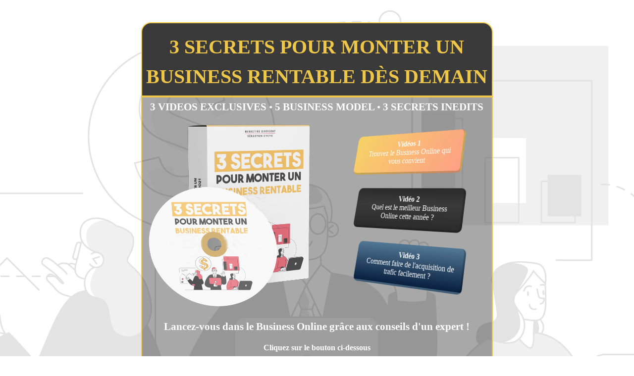

--- FILE ---
content_type: text/html; charset=UTF-8
request_url: https://vip.marketingdivergent.com/3secrets/?sa=sa00997004546860a8fffe5e2728638e1c1bc409a0?sa=sa00997004546860a8fffe5e2728638e1c1bc409a0
body_size: 30639
content:
<!DOCTYPE html><!-- Created with https://systeme.io --><html lang="fr"><head><link rel="icon" type="image/png" href="/451717/6130fcdfdf8c1_icone3.png"><link rel="apple-touch-icon" href="/451717/6130fcdfdf8c1_icone3.png"><meta charSet="utf-8"/><title data-react-helmet="true">Formation GRATUITE : 3 Secrets pour monter un Business rentable en 2021</title><meta data-react-helmet="true" name="viewport" content="width=device-width, initial-scale=1"/><meta data-react-helmet="true" name="robots" content="noindex"/><meta data-react-helmet="true" name="title" content="Formation GRATUITE : 3 Secrets pour monter un Business rentable en 2021"/><meta data-react-helmet="true" name="description" content="Laissez vous guider dans cette Formation Gratuite contenant 3 VIDÉOS EXCLUSIVES | 5 Business Model | 3 Secrets Inédits"/><meta data-react-helmet="true" name="author" content="Editions MCS"/><meta data-react-helmet="true" name="keywords" content="formation gratuite, formation en ligne, business en ligne, business rentable, business 2021"/><meta data-react-helmet="true" property="og:image" content="https://d1yei2z3i6k35z.cloudfront.net/451717/603f3fd3779b6_mockup-3-secrets-5.png"/><meta data-react-helmet="true" property="og:image:alt" content="Formation GRATUITE : 3 Secrets pour monter un Business rentable en 2021"/><meta data-react-helmet="true" property="og:title" content="Formation GRATUITE : 3 Secrets pour monter un Business rentable en 2021"/><meta data-react-helmet="true" property="og:description" content="Laissez vous guider dans cette Formation Gratuite contenant 3 VIDÉOS EXCLUSIVES | 5 Business Model | 3 Secrets Inédits"/><meta data-react-helmet="true" property="og:url" content="https://vip.marketingdivergent.com/3secrets"/><style data-styled="" data-styled-version="6.1.13">.Youst{display:flex;flex-direction:row;align-items:center;justify-content:center;}/*!sc*/
data-styled.g3[id="sc-egkSDF"]{content:"Youst,"}/*!sc*/
.eipnzU{position:absolute;z-index:0;height:100%;width:100%;top:0;left:0;z-index:-1;filter:blur(0px);background-color:rgba(19, 18, 18, 1);background-image:none;}/*!sc*/
@media only screen and (max-width: 800px){.eipnzU{background-image:none;}}/*!sc*/
data-styled.g75[id="sc-gvlNCs"]{content:"eipnzU,"}/*!sc*/
.hIXvue{position:relative;width:100%;}/*!sc*/
data-styled.g76[id="sc-bCztur"]{content:"hIXvue,"}/*!sc*/
.cRMTxO{width:auto;align-self:center;opacity:1;cursor:pointer;transition:0.3s;border:none;background:rgba(238, 199, 74, 1);padding-top:9px;padding-right:39px;padding-bottom:15px;padding-left:39px;font-size:24px;color:rgba(255, 255, 255, 1);border-top-left-radius:5px;border-top-right-radius:5px;border-bottom-left-radius:5px;border-bottom-right-radius:5px;border-style:none;border-width:1px;border-color:rgba(1,77,130,1);box-shadow:none;line-height:31px;}/*!sc*/
@media only screen and (max-width: 800px){.cRMTxO{width:100%;align-self:center;opacity:1;background:rgba(238, 199, 74, 1);padding-top:5px;padding-right:5px;padding-bottom:5px;padding-left:5px;font-size:24px;color:rgba(255, 255, 255, 1);border-style:none;border-width:1px;border-top-left-radius:5px;border-top-right-radius:5px;border-bottom-left-radius:5px;border-bottom-right-radius:5px;box-shadow:none;line-height:31px;}}/*!sc*/
.hRSqXA{width:100%;align-self:center;opacity:1;cursor:pointer;transition:0.3s;border:none;background:rgba(238, 199, 74, 1);padding-top:6px;padding-right:0px;padding-bottom:7px;padding-left:0px;font-size:22px;color:rgba(255, 255, 255, 1);font-family:Raleway;border-top-left-radius:10px;border-top-right-radius:10px;border-bottom-left-radius:10px;border-bottom-right-radius:10px;border-style:none;border-width:1px;border-color:rgba(1,77,130,1);box-shadow:none;line-height:29px;}/*!sc*/
@media only screen and (max-width: 800px){.hRSqXA{width:100%;align-self:center;opacity:1;padding-top:5px;padding-right:0px;padding-bottom:5px;padding-left:0px;font-size:22px;font-family:Raleway;box-shadow:none;line-height:29px;}}/*!sc*/
data-styled.g78[id="sc-fkJXLl"]{content:"cRMTxO,hRSqXA,"}/*!sc*/
.hBhxvd{font-size:18px;color:rgba(255,255,255,0.8);}/*!sc*/
@media only screen and (max-width: 800px){.hBhxvd{font-size:15px;}}/*!sc*/
data-styled.g79[id="sc-bqvdXA"]{content:"hBhxvd,"}/*!sc*/
.fEllzz{display:flex;align-items:baseline;flex-basis:100%;font-size:16px;}/*!sc*/
data-styled.g81[id="sc-jWJSSj"]{content:"fEllzz,"}/*!sc*/
.favcHE{word-break:break-word;transition:box-shadow 0.1s ease-in-out;flex-basis:inherit;font-size:40px;text-align:center;line-height:60px;}/*!sc*/
.favcHE a{color:rgba(20, 158, 252, 1);}/*!sc*/
.favcHE a>span{color:rgba(20, 158, 252, 1);}/*!sc*/
.favcHE a:hover{box-shadow:inset 0 -1px 0;}/*!sc*/
.favcHE a>span:hover{box-shadow:inset 0 -1px 0;}/*!sc*/
.favcHE strong{font-weight:bold;}/*!sc*/
.favcHE h1,.favcHE h2,.favcHE h3,.favcHE h4,.favcHE h5,.favcHE h6{font-size:40px;text-align:center;line-height:60px;}/*!sc*/
@media only screen and (max-width: 800px){.favcHE{font-size:30px;text-align:center;line-height:40px;}.favcHE h1,.favcHE h2,.favcHE h3,.favcHE h4,.favcHE h5,.favcHE h6{font-size:30px;text-align:center;line-height:40px;}}/*!sc*/
.favcHE p:empty::after{content:' ';white-space:pre;}/*!sc*/
.kGxrbo{word-break:break-word;transition:box-shadow 0.1s ease-in-out;flex-basis:inherit;font-size:21px;text-align:center;line-height:19px;}/*!sc*/
.kGxrbo a{color:rgba(20, 158, 252, 1);}/*!sc*/
.kGxrbo a>span{color:rgba(20, 158, 252, 1);}/*!sc*/
.kGxrbo a:hover{box-shadow:inset 0 -1px 0;}/*!sc*/
.kGxrbo a>span:hover{box-shadow:inset 0 -1px 0;}/*!sc*/
.kGxrbo strong{font-weight:bold;}/*!sc*/
.kGxrbo h1,.kGxrbo h2,.kGxrbo h3,.kGxrbo h4,.kGxrbo h5,.kGxrbo h6{font-size:21px;text-align:center;line-height:19px;}/*!sc*/
@media only screen and (max-width: 800px){.kGxrbo{font-size:18px;text-align:center;line-height:28.8px;}.kGxrbo h1,.kGxrbo h2,.kGxrbo h3,.kGxrbo h4,.kGxrbo h5,.kGxrbo h6{font-size:18px;text-align:center;line-height:28.8px;}}/*!sc*/
.kGxrbo p:empty::after{content:' ';white-space:pre;}/*!sc*/
.jdKMQk{word-break:break-word;transition:box-shadow 0.1s ease-in-out;flex-basis:inherit;font-size:21px;text-align:center;line-height:38.4px;}/*!sc*/
.jdKMQk a{color:rgba(20, 158, 252, 1);}/*!sc*/
.jdKMQk a>span{color:rgba(20, 158, 252, 1);}/*!sc*/
.jdKMQk a:hover{box-shadow:inset 0 -1px 0;}/*!sc*/
.jdKMQk a>span:hover{box-shadow:inset 0 -1px 0;}/*!sc*/
.jdKMQk strong{font-weight:bold;}/*!sc*/
.jdKMQk h1,.jdKMQk h2,.jdKMQk h3,.jdKMQk h4,.jdKMQk h5,.jdKMQk h6{font-size:21px;text-align:center;line-height:38.4px;}/*!sc*/
@media only screen and (max-width: 800px){.jdKMQk{font-size:25px;text-align:center;line-height:28.8px;}.jdKMQk h1,.jdKMQk h2,.jdKMQk h3,.jdKMQk h4,.jdKMQk h5,.jdKMQk h6{font-size:25px;text-align:center;line-height:28.8px;}}/*!sc*/
.jdKMQk p:empty::after{content:' ';white-space:pre;}/*!sc*/
.jqbmnq{word-break:break-word;transition:box-shadow 0.1s ease-in-out;flex-basis:inherit;font-size:16px;color:rgba(0, 0, 0, 1);text-align:center;line-height:21px;padding-top:0px;padding-right:0px;padding-bottom:0px;padding-left:0px;}/*!sc*/
.jqbmnq a{color:rgba(20, 158, 252, 1);}/*!sc*/
.jqbmnq a>span{color:rgba(20, 158, 252, 1);}/*!sc*/
.jqbmnq a:hover{box-shadow:inset 0 -1px 0;}/*!sc*/
.jqbmnq a>span:hover{box-shadow:inset 0 -1px 0;}/*!sc*/
.jqbmnq strong{font-weight:bold;}/*!sc*/
@media only screen and (max-width: 800px){.jqbmnq{padding-top:0px;padding-right:0px;padding-bottom:0px;padding-left:0px;font-size:16px;text-align:center;line-height:21px;}}/*!sc*/
.jqbmnq p:empty::after{content:' ';white-space:pre;}/*!sc*/
.iGitXW{word-break:break-word;transition:box-shadow 0.1s ease-in-out;flex-basis:inherit;font-size:16px;color:rgba(0, 0, 0, 1);text-align:center;line-height:24px;padding-top:0px;padding-right:0px;padding-bottom:0px;padding-left:0px;}/*!sc*/
.iGitXW a{color:rgba(20, 158, 252, 1);}/*!sc*/
.iGitXW a>span{color:rgba(20, 158, 252, 1);}/*!sc*/
.iGitXW a:hover{box-shadow:inset 0 -1px 0;}/*!sc*/
.iGitXW a>span:hover{box-shadow:inset 0 -1px 0;}/*!sc*/
.iGitXW strong{font-weight:bold;}/*!sc*/
@media only screen and (max-width: 800px){.iGitXW{padding-top:10px;padding-right:10px;padding-bottom:10px;padding-left:15px;font-size:16px;text-align:center;line-height:21px;}}/*!sc*/
.iGitXW p:empty::after{content:' ';white-space:pre;}/*!sc*/
.bptbqh{word-break:break-word;transition:box-shadow 0.1s ease-in-out;flex-basis:inherit;font-size:19px;color:rgba(0, 0, 0, 1);text-align:center;line-height:25px;padding-top:0px;padding-right:0px;padding-bottom:0px;padding-left:0px;}/*!sc*/
.bptbqh a{color:rgba(20, 158, 252, 1);}/*!sc*/
.bptbqh a>span{color:rgba(20, 158, 252, 1);}/*!sc*/
.bptbqh a:hover{box-shadow:inset 0 -1px 0;}/*!sc*/
.bptbqh a>span:hover{box-shadow:inset 0 -1px 0;}/*!sc*/
.bptbqh strong{font-weight:bold;}/*!sc*/
@media only screen and (max-width: 800px){.bptbqh{padding-top:0px;padding-right:0px;padding-bottom:0px;padding-left:0px;font-size:14px;text-align:center;line-height:18px;}}/*!sc*/
.bptbqh p:empty::after{content:' ';white-space:pre;}/*!sc*/
.bLmzUk{word-break:break-word;transition:box-shadow 0.1s ease-in-out;flex-basis:inherit;font-size:40px;text-align:center;line-height:48px;}/*!sc*/
.bLmzUk a{color:rgba(20, 158, 252, 1);}/*!sc*/
.bLmzUk a>span{color:rgba(20, 158, 252, 1);}/*!sc*/
.bLmzUk a:hover{box-shadow:inset 0 -1px 0;}/*!sc*/
.bLmzUk a>span:hover{box-shadow:inset 0 -1px 0;}/*!sc*/
.bLmzUk strong{font-weight:bold;}/*!sc*/
.bLmzUk h1,.bLmzUk h2,.bLmzUk h3,.bLmzUk h4,.bLmzUk h5,.bLmzUk h6{font-size:40px;text-align:center;line-height:48px;}/*!sc*/
@media only screen and (max-width: 800px){.bLmzUk{font-size:24px;text-align:center;line-height:28.8px;}.bLmzUk h1,.bLmzUk h2,.bLmzUk h3,.bLmzUk h4,.bLmzUk h5,.bLmzUk h6{font-size:24px;text-align:center;line-height:28.8px;}}/*!sc*/
.bLmzUk p:empty::after{content:' ';white-space:pre;}/*!sc*/
.cZizfc{word-break:break-word;transition:box-shadow 0.1s ease-in-out;flex-basis:inherit;font-size:20px;color:rgba(0, 0, 0, 1);text-align:center;line-height:26px;padding-top:0px;padding-right:0px;padding-bottom:0px;padding-left:0px;}/*!sc*/
.cZizfc a{color:rgba(20, 158, 252, 1);}/*!sc*/
.cZizfc a>span{color:rgba(20, 158, 252, 1);}/*!sc*/
.cZizfc a:hover{box-shadow:inset 0 -1px 0;}/*!sc*/
.cZizfc a>span:hover{box-shadow:inset 0 -1px 0;}/*!sc*/
.cZizfc strong{font-weight:bold;}/*!sc*/
@media only screen and (max-width: 800px){.cZizfc{padding-top:0px;padding-right:0px;padding-bottom:0px;padding-left:0px;font-size:16px;text-align:center;line-height:21px;}}/*!sc*/
.cZizfc p:empty::after{content:' ';white-space:pre;}/*!sc*/
.krFQLJ{word-break:break-word;transition:box-shadow 0.1s ease-in-out;flex-basis:inherit;font-size:28px;color:rgba(0, 0, 0, 1);font-family:Raleway;text-align:center;line-height:45px;padding-top:0px;padding-right:0px;padding-bottom:0px;padding-left:0px;}/*!sc*/
.krFQLJ a{color:rgba(20, 158, 252, 1);}/*!sc*/
.krFQLJ a>span{color:rgba(20, 158, 252, 1);}/*!sc*/
.krFQLJ a:hover{box-shadow:inset 0 -1px 0;}/*!sc*/
.krFQLJ a>span:hover{box-shadow:inset 0 -1px 0;}/*!sc*/
.krFQLJ strong{font-weight:bold;}/*!sc*/
@media only screen and (max-width: 800px){.krFQLJ{padding-top:0px;padding-right:0px;padding-bottom:0px;padding-left:0px;font-size:20px;text-align:center;line-height:35px;}}/*!sc*/
.krFQLJ p:empty::after{content:' ';white-space:pre;}/*!sc*/
.ckwUxF{word-break:break-word;transition:box-shadow 0.1s ease-in-out;flex-basis:inherit;font-size:16px;color:rgba(0, 0, 0, 1);text-align:left;line-height:21px;padding-top:10px;padding-right:10px;padding-bottom:10px;padding-left:10px;}/*!sc*/
.ckwUxF a{color:rgba(20, 158, 252, 1);}/*!sc*/
.ckwUxF a>span{color:rgba(20, 158, 252, 1);}/*!sc*/
.ckwUxF a:hover{box-shadow:inset 0 -1px 0;}/*!sc*/
.ckwUxF a>span:hover{box-shadow:inset 0 -1px 0;}/*!sc*/
.ckwUxF strong{font-weight:bold;}/*!sc*/
@media only screen and (max-width: 800px){.ckwUxF{font-size:16px;text-align:left;line-height:21px;}}/*!sc*/
.ckwUxF p:empty::after{content:' ';white-space:pre;}/*!sc*/
.coJICJ{word-break:break-word;transition:box-shadow 0.1s ease-in-out;flex-basis:inherit;font-size:15px;color:rgba(0, 0, 0, 1);text-align:center;line-height:20px;padding-top:0px;padding-right:0px;padding-bottom:0px;padding-left:0px;background-color:rgba(155, 155, 155, 0);}/*!sc*/
.coJICJ a{color:rgba(20, 158, 252, 1);}/*!sc*/
.coJICJ a>span{color:rgba(20, 158, 252, 1);}/*!sc*/
.coJICJ a:hover{box-shadow:inset 0 -1px 0;}/*!sc*/
.coJICJ a>span:hover{box-shadow:inset 0 -1px 0;}/*!sc*/
.coJICJ strong{font-weight:bold;}/*!sc*/
@media only screen and (max-width: 800px){.coJICJ{padding-top:0px;padding-right:0px;padding-bottom:0px;padding-left:0px;font-size:16px;text-align:center;line-height:21px;}}/*!sc*/
.coJICJ p:empty::after{content:' ';white-space:pre;}/*!sc*/
data-styled.g85[id="sc-jlHfjz"]{content:"favcHE,kGxrbo,jdKMQk,jqbmnq,iGitXW,bptbqh,bLmzUk,cZizfc,krFQLJ,ckwUxF,coJICJ,"}/*!sc*/
.bErYII{display:flex;flex-direction:column;grid-column-start:1;grid-column-end:13;align-self:flex-start;}/*!sc*/
@media only screen and (max-width: 800px){.bErYII{align-self:unset;width:100%;grid-column-start:1;grid-column-end:12;padding-left:0;padding-right:0;}}/*!sc*/
.SVStJ{display:flex;flex-direction:column;grid-column-start:1;grid-column-end:7;align-self:flex-start;}/*!sc*/
@media only screen and (max-width: 800px){.SVStJ{align-self:unset;width:100%;grid-column-start:1;grid-column-end:12;padding-left:0;padding-right:0;}}/*!sc*/
.eFtuNa{display:flex;flex-direction:column;grid-column-start:7;grid-column-end:13;align-self:flex-start;}/*!sc*/
@media only screen and (max-width: 800px){.eFtuNa{align-self:unset;width:100%;grid-column-start:1;grid-column-end:12;padding-left:0;padding-right:0;}}/*!sc*/
.izIDRy{display:flex;flex-direction:column;grid-column-start:1;grid-column-end:7;align-self:flex-start;}/*!sc*/
.gGLsZB{display:flex;flex-direction:column;grid-column-start:7;grid-column-end:13;align-self:flex-start;}/*!sc*/
data-styled.g88[id="sc-gFtjaa"]{content:"bErYII,SVStJ,eFtuNa,izIDRy,gGLsZB,"}/*!sc*/
.efafhZ{display:block;max-width:100%;object-fit:contain;width:333px;cursor:pointer;}/*!sc*/
@media only screen and (max-width: 800px){.efafhZ{width:387px;}}/*!sc*/
.iwSLdi{display:block;max-width:100%;object-fit:contain;width:437px;}/*!sc*/
data-styled.g139[id="sc-kHhQGl"]{content:"efafhZ,iwSLdi,"}/*!sc*/
.fufSul{align-self:center;}/*!sc*/
@media only screen and (max-width: 800px){.fufSul{align-self:center;}}/*!sc*/
.dEZueG{align-self:center;}/*!sc*/
data-styled.g140[id="sc-kyexYT"]{content:"fufSul,dEZueG,"}/*!sc*/
.dkRlIB{position:relative;display:block;height:0;overflow:visible;padding-bottom:112.36%;}/*!sc*/
.jiIhpK{position:relative;display:block;height:0;overflow:visible;padding-bottom:23.36%;}/*!sc*/
data-styled.g141[id="sc-PBvYm"]{content:"dkRlIB,jiIhpK,"}/*!sc*/
.bmmduR{position:absolute;right:15px;top:15px;width:30px;height:30px;z-index:1;background:transparent;text-shadow:1px 1px 0 rgba(0, 0, 0, 0.7);transition:opacity 250ms ease-in-out;cursor:pointer;border:none;}/*!sc*/
.bmmduR:hover{opacity:0.5;}/*!sc*/
.bmmduR:before{content:' ';height:30px;width:2px;position:absolute;top:-2px;left:12px;right:0;bottom:0;background-color:#333;box-shadow:0px 0px 1px #fff;transform:rotate(45deg);}/*!sc*/
.bmmduR:after{content:' ';height:30px;width:2px;position:absolute;top:-2px;left:12px;right:0;bottom:0;background-color:#333;box-shadow:0px 0px 1px #fff;transform:rotate(-45deg);}/*!sc*/
data-styled.g185[id="sc-bZABGC"]{content:"bmmduR,"}/*!sc*/
.lfdfYa{min-height:100px;max-height:inherit;}/*!sc*/
data-styled.g186[id="sc-eMIsOp"]{content:"lfdfYa,"}/*!sc*/
.briHaO{border-radius:6px;position:relative;transition:transform 0.3s ease-out;display:block;max-width:1200px;max-height:calc(100vh - 40px);overflow:hidden;width:600px;border-top-left-radius:6px;border-top-right-radius:px;border-bottom-left-radius:6px;border-bottom-right-radius:6px;border-style:solid;border-width:3px;border-color:rgba(74, 144, 226, 1);background:rgba(255, 255, 255, 1);box-shadow:0px 1px 5px 0px rgba(0, 0, 0, 0.2);}/*!sc*/
@media only screen and (max-width: 800px){.briHaO{width:350px;}}/*!sc*/
.ideJDw{border-radius:6px;position:relative;transition:transform 0.3s ease-out;display:block;max-width:1200px;max-height:calc(100vh - 40px);overflow:hidden;width:600px;border-top-left-radius:10px;border-top-right-radius:50px;border-bottom-left-radius:10px;border-bottom-right-radius:10px;border-style:solid;border-width:3px;border-color:rgba(74, 144, 226, 1);background:rgba(255, 255, 255, 1);box-shadow:0px 1px 5px 0px rgba(0, 0, 0, 0.2);}/*!sc*/
@media only screen and (max-width: 800px){.ideJDw{width:350px;}}/*!sc*/
data-styled.g187[id="sc-gtBamE"]{content:"briHaO,ideJDw,"}/*!sc*/
.dAeSWk{overflow-y:auto;overflow-x:hidden;max-height:inherit;}/*!sc*/
@media only screen and (max-width: 800px){.dAeSWk{padding-top:5px;padding-right:5px;padding-bottom:5px;padding-left:5px;}}/*!sc*/
data-styled.g188[id="sc-rYtBv"]{content:"dAeSWk,"}/*!sc*/
.hiKwKH{min-height:20px;text-align:center;}/*!sc*/
@media only screen and (max-width: 800px){.hiKwKH{text-align:center;}}/*!sc*/
.cXcUeT{min-height:20px;text-align:center;}/*!sc*/
data-styled.g224[id="sc-gUmHNi"]{content:"hiKwKH,cXcUeT,"}/*!sc*/
.fsNYr{display:grid;position:relative;justify-content:space-between;grid-template-columns:repeat(12, 1fr);column-gap:20px;padding-top:5px;padding-right:5px;padding-bottom:5px;padding-left:5px;background-image:none;background-size:initial;background-position:50% 50%;background-repeat:repeat;background-attachment:initial;column-gap:unset!important;}/*!sc*/
@media only screen and (max-width: 800px){.fsNYr{padding-top:5px;padding-right:5px;padding-bottom:5px;padding-left:5px;}}/*!sc*/
@media only screen and (max-width: 800px){.fsNYr{display:flex;flex-direction:column;grid-template-columns:auto;background-image:none;}}/*!sc*/
.gnsOpI{display:grid;position:relative;justify-content:space-between;grid-template-columns:repeat(12, 1fr);column-gap:20px;background-color:rgba(59, 58, 58, 1);padding-top:30px;padding-right:5px;padding-bottom:30px;padding-left:5px;border-top-left-radius:20px;border-top-right-radius:20px;border-bottom-left-radius:0px;border-bottom-right-radius:px;border-style:solid;border-width:2px;border-color:rgba(238, 199, 74, 1);background-image:none;background-size:initial;background-position:50% 50%;background-repeat:repeat;background-attachment:initial;column-gap:unset!important;}/*!sc*/
@media only screen and (max-width: 800px){.gnsOpI{padding-top:5px;padding-right:5px;padding-bottom:5px;padding-left:5px;background-color:rgba(0, 0, 0, 1);border-style:solid;border-width:2px;border-color:rgba(238, 199, 74, 1);border-top-left-radius:20px;border-top-right-radius:20px;border-bottom-left-radius:0px;border-bottom-right-radius:px;}}/*!sc*/
@media only screen and (max-width: 800px){.gnsOpI{display:flex;flex-direction:column;grid-template-columns:auto;background-image:none;}}/*!sc*/
.cvtmeI{display:grid;position:relative;justify-content:space-between;grid-template-columns:repeat(12, 1fr);column-gap:20px;background-color:rgba(0, 0, 0, 0.34);padding-top:5px;padding-right:5px;padding-bottom:5px;padding-left:5px;border-top-left-radius:px;border-top-right-radius:px;border-bottom-left-radius:20px;border-bottom-right-radius:20px;border-style:solid;border-width:2px;border-color:rgba(238, 199, 74, 1);background-image:none;background-size:initial;background-position:50% 50%;background-repeat:repeat;background-attachment:initial;column-gap:unset!important;}/*!sc*/
@media only screen and (max-width: 800px){.cvtmeI{padding-top:5px;padding-right:5px;padding-bottom:5px;padding-left:5px;background-color:rgba(0, 0, 0, 0.34);border-style:solid;border-width:2px;border-color:rgba(238, 199, 74, 1);border-top-left-radius:px;border-top-right-radius:px;border-bottom-left-radius:20px;border-bottom-right-radius:20px;}}/*!sc*/
@media only screen and (max-width: 800px){.cvtmeI{display:flex;flex-direction:column;grid-template-columns:auto;background-image:none;}}/*!sc*/
.eJxwkZ{display:grid;position:relative;justify-content:space-between;grid-template-columns:repeat(12, 1fr);column-gap:20px;padding-top:5px;padding-right:5px;padding-bottom:5px;padding-left:5px;background-image:none;background-size:initial;background-position:50% 50%;background-repeat:repeat;background-attachment:initial;}/*!sc*/
@media only screen and (max-width: 800px){.eJxwkZ{padding-top:5px;padding-right:5px;padding-bottom:5px;padding-left:5px;}}/*!sc*/
@media only screen and (max-width: 800px){.eJxwkZ{display:flex;flex-direction:column;grid-template-columns:auto;background-image:none;}}/*!sc*/
.cULARG{display:grid;position:relative;justify-content:space-between;grid-template-columns:repeat(12, 1fr);column-gap:20px;padding-top:5px;padding-right:5px;padding-bottom:5px;padding-left:5px;background-image:none;background-size:initial;background-position:50% 50%;background-repeat:repeat;background-attachment:initial;}/*!sc*/
@media only screen and (max-width: 800px){.cULARG{padding-top:5px;padding-right:5px;padding-bottom:5px;padding-left:5px;}}/*!sc*/
@media only screen and (max-width: 800px){.cULARG{background-image:none;}}/*!sc*/
.edfwlU{display:grid;position:relative;justify-content:space-between;grid-template-columns:repeat(12, 1fr);column-gap:20px;padding-top:10px;padding-right:10px;padding-bottom:20px;padding-left:10px;background-image:none;background-size:initial;background-position:50% 50%;background-repeat:repeat;background-attachment:initial;column-gap:unset!important;}/*!sc*/
@media only screen and (max-width: 800px){.edfwlU{padding-top:5px;padding-right:5px;padding-bottom:5px;padding-left:5px;}}/*!sc*/
@media only screen and (max-width: 800px){.edfwlU{display:flex;flex-direction:column;grid-template-columns:auto;background-image:none;}}/*!sc*/
data-styled.g227[id="sc-ipgTxl"]{content:"fsNYr,gnsOpI,cvtmeI,eJxwkZ,cULARG,edfwlU,"}/*!sc*/
.jgSCpR{display:flex;position:relative;padding-top:40px;padding-right:40px;padding-bottom:40px;padding-left:40px;background-image:url("https://d1yei2z3i6k35z.cloudfront.net/451717/603f3d3aa9056_background.png");background-size:initial;background-position:50% 50%;background-repeat:repeat;background-attachment:initial;}/*!sc*/
@media only screen and (max-width: 800px){.jgSCpR{padding-top:5px;padding-right:5px;padding-bottom:5px;padding-left:5px;}}/*!sc*/
@media only screen and (max-width: 800px){.jgSCpR{background-image:url("https://d1yei2z3i6k35z.cloudfront.net/451717/603f3d3aa9056_background.png");}}/*!sc*/
.hfIZYU{display:flex;position:relative;background-color:rgba(19, 18, 18, 1);padding-top:40px;padding-right:40px;padding-bottom:40px;padding-left:40px;background-image:none;background-size:initial;background-position:50% 50%;background-repeat:no-repeat;background-attachment:initial;}/*!sc*/
@media only screen and (max-width: 800px){.hfIZYU{padding-top:5px;padding-right:5px;padding-bottom:5px;padding-left:5px;}}/*!sc*/
@media only screen and (max-width: 800px){.hfIZYU{background-image:none;}}/*!sc*/
data-styled.g233[id="sc-lckuus"]{content:"jgSCpR,hfIZYU,"}/*!sc*/
.hMCvWp{max-width:720px;width:100%;margin:auto;}/*!sc*/
@media only screen and (max-width: 800px){.hMCvWp{max-width:initial;}}/*!sc*/
.jiPOPo{max-width:960px;width:100%;margin:auto;background-color:rgba(65, 63, 63, 0);}/*!sc*/
@media only screen and (max-width: 800px){.jiPOPo{max-width:initial;}}/*!sc*/
data-styled.g234[id="sc-izgFkT"]{content:"hMCvWp,jiPOPo,"}/*!sc*/
html{box-sizing:border-box;scroll-behavior:smooth;overscroll-behavior-x:none;}/*!sc*/
body{margin:0;}/*!sc*/
a{text-decoration:none;}/*!sc*/
p span>a[href^="tel:"]{color:inherit;}/*!sc*/
p{margin:0;}/*!sc*/
*,*:before,*:after{box-sizing:inherit;}/*!sc*/
*{-webkit-font-smoothing:antialiased;}/*!sc*/
h1,h2,h3,h4,h5,h6{margin:0;font-weight:normal;}/*!sc*/
section h1{margin:0;}/*!sc*/
button,input{margin:0;font-family:unset;}/*!sc*/
ul{margin:0;}/*!sc*/
.fixed{position:fixed;top:0px;left:0px;width:320px;height:50px;background:red;-webkit-backface-visibility:hidden;}/*!sc*/
data-styled.g583[id="sc-global-cFbOWI1"]{content:"sc-global-cFbOWI1,"}/*!sc*/
.ebYjxH{position:relative;text-align:initial;margin:0px 0px 0px 0px;}/*!sc*/
@media only screen and (max-width: 800px){.ebYjxH{margin-top:0px;margin-right:0px;margin-bottom:0px;margin-left:0px;}}/*!sc*/
.fZTKxp{position:relative;text-align:initial;margin:-12px 0px -22px 0px;}/*!sc*/
@media only screen and (max-width: 800px){.fZTKxp{margin-top:-2px;margin-right:0px;margin-bottom:-7px;margin-left:0px;}}/*!sc*/
.czSzxd{position:relative;text-align:initial;margin:0px 0px 130px 0px;}/*!sc*/
@media only screen and (max-width: 800px){.czSzxd{margin-top:0px;margin-right:0px;margin-bottom:0px;margin-left:0px;}}/*!sc*/
.evxkND{position:relative;text-align:initial;margin:0px 0px 13px 0px;}/*!sc*/
@media only screen and (max-width: 800px){.evxkND{margin-top:13px;margin-right:0px;margin-bottom:15px;margin-left:0px;}}/*!sc*/
.dgWpig{position:relative;text-align:initial;margin:0px 0px 0px 0px;}/*!sc*/
@media only screen and (min-width: 801px){.dgWpig{display:none;}}/*!sc*/
@media only screen and (max-width: 800px){.dgWpig{margin-top:0px;margin-right:0px;margin-bottom:0px;margin-left:0px;}}/*!sc*/
.emrL{position:relative;text-align:initial;display:flex;flex-direction:column;margin:0px 0px 0px 0px;}/*!sc*/
@media only screen and (max-width: 800px){.emrL{margin-top:0px;margin-right:0px;margin-bottom:0px;margin-left:0px;}}/*!sc*/
.jtNrKC{position:relative;text-align:initial;margin:130px 0px 0px 0px;}/*!sc*/
@media only screen and (max-width: 800px){.jtNrKC{margin-top:131px;margin-right:-40px;margin-bottom:131px;margin-left:-70px;}}/*!sc*/
.eNZfcr{position:relative;text-align:initial;margin:0px 0px 0px 0px;}/*!sc*/
@media only screen and (max-width: 800px){.eNZfcr{display:none;}}/*!sc*/
@media only screen and (max-width: 800px){.eNZfcr{margin-top:0px;margin-right:0px;margin-bottom:0px;margin-left:0px;}}/*!sc*/
.etGJDO{position:relative;text-align:initial;margin:130px 0px 0px 0px;}/*!sc*/
@media only screen and (max-width: 800px){.etGJDO{margin-top:0px;margin-right:-40px;margin-bottom:0px;margin-left:-70px;}}/*!sc*/
.fMOQdY{position:relative;text-align:initial;margin:13px 0px 13px 0px;}/*!sc*/
@media only screen and (max-width: 800px){.fMOQdY{margin-top:100px;margin-right:0px;margin-bottom:13px;margin-left:0px;}}/*!sc*/
.dmvuTh{position:relative;text-align:initial;display:flex;flex-direction:column;margin:0px 0px 0px 0px;}/*!sc*/
@media only screen and (max-width: 800px){.dmvuTh{margin-top:20px;margin-right:0px;margin-bottom:0px;margin-left:0px;}}/*!sc*/
.dsDexS{position:relative;text-align:initial;margin:5px 0px 0px 0px;}/*!sc*/
@media only screen and (max-width: 800px){.dsDexS{margin-top:0px;margin-right:0px;margin-bottom:0px;margin-left:0px;}}/*!sc*/
.iGCOEf{position:relative;text-align:initial;margin:13px 0px 13px 0px;}/*!sc*/
@media only screen and (max-width: 800px){.iGCOEf{margin-top:0px;margin-right:0px;margin-bottom:0px;margin-left:0px;}}/*!sc*/
.bofXgq{position:relative;text-align:initial;margin:0px 0px 0px 5px;}/*!sc*/
@media only screen and (max-width: 800px){.bofXgq{margin-top:0px;margin-right:0px;margin-bottom:0px;margin-left:0px;}}/*!sc*/
.gHHntS{position:relative;text-align:initial;margin:-10px 0px -15px 0px;}/*!sc*/
@media only screen and (max-width: 800px){.gHHntS{margin-top:0px;margin-right:0px;margin-bottom:0px;margin-left:0px;}}/*!sc*/
data-styled.g589[id="sc-ctJLYn"]{content:"ebYjxH,fZTKxp,czSzxd,evxkND,dgWpig,emrL,jtNrKC,eNZfcr,etGJDO,fMOQdY,dmvuTh,dsDexS,iGCOEf,bofXgq,gHHntS,"}/*!sc*/
.ZyPSa{position:relative;margin-top:0;margin-left:0;margin-right:0;margin-bottom:0;}/*!sc*/
@media only screen and (max-width: 800px){.ZyPSa{margin-top:0;margin-left:0;margin-right:0;margin-bottom:0;}}/*!sc*/
.kplMng{position:relative;margin-top:10px;margin-left:0;margin-right:0;margin-bottom:0;display:flex;justify-content:center;flex-direction:column;position:relative;}/*!sc*/
@media only screen and (max-width: 800px){.kplMng{margin-top:30px;margin-left:10px;margin-right:10px;margin-bottom:0;}}/*!sc*/
.cwdKZf{position:relative;margin-top:20px;margin-left:0;margin-right:0;margin-bottom:30px;}/*!sc*/
@media only screen and (max-width: 800px){.cwdKZf{margin-top:0;margin-left:0;margin-right:0;margin-bottom:0;}}/*!sc*/
.fFDgLq{position:relative;margin-top:15px;margin-left:0;margin-right:0;margin-bottom:0;display:flex;justify-content:center;flex-direction:column;position:relative;}/*!sc*/
@media only screen and (max-width: 800px){.fFDgLq{margin-top:0;margin-left:0;margin-right:0;margin-bottom:0;}}/*!sc*/
.eiSQRD{position:relative;margin-top:10px;margin-left:0;margin-right:0;margin-bottom:0;}/*!sc*/
@media only screen and (max-width: 800px){.eiSQRD{margin-top:0;margin-left:0;margin-right:0;margin-bottom:0;}}/*!sc*/
data-styled.g590[id="sc-eaCtwC"]{content:"ZyPSa,kplMng,cwdKZf,fFDgLq,eiSQRD,"}/*!sc*/
.kjDYnx{display:flex;width:100%;height:100%;min-height:100vh;position:relative;}/*!sc*/
data-styled.g594[id="sc-infZpZ"]{content:"kjDYnx,"}/*!sc*/
.iHMxNv{width:100%;height:100%;min-height:100vh;position:fixed;left:0;top:0;z-index:1;background-color:rgba(0, 0, 0, 0.5);}/*!sc*/
data-styled.g638[id="sc-idpSFw"]{content:"iHMxNv,"}/*!sc*/
.hzniYr{pointer-events:none;height:inherit;}/*!sc*/
data-styled.g639[id="sc-ccXQlr"]{content:"hzniYr,"}/*!sc*/
.bhzOzF{position:fixed;left:0;width:100%;height:100%;display:flex;justify-content:center;align-items:center;z-index:2;}/*!sc*/
@media only screen and (max-width: 800px){.bhzOzF{left:0;}}/*!sc*/
data-styled.g640[id="sc-kvYPem"]{content:"bhzOzF,"}/*!sc*/
.lfTTgM{display:none;}/*!sc*/
data-styled.g641[id="sc-cpbKsA"]{content:"lfTTgM,"}/*!sc*/
</style><link data-react-helmet="true" rel="canonical" href="https://vip.marketingdivergent.com/3secrets"/><style type="text/css">
          @font-face {
            font-family: "Raleway";
            font-style: normal;
            font-weight: 400;
            src: url(https://d3syewzhvzylbl.cloudfront.net/fonts/google-fonts/raleway/regular.woff2) format('woff2');
          }
        

          @font-face {
            font-family: "Raleway";
            font-style: normal;
            font-weight: 700;
            src: url(https://d3syewzhvzylbl.cloudfront.net/fonts/google-fonts/raleway/700.woff2) format('woff2');
          }
        </style><link rel="stylesheet" href="https://d3fit27i5nzkqh.cloudfront.net/assets/css/optimizedFontAwesome.css"/><style>.fal{-moz-osx-font-smoothing:grayscale;-webkit-font-smoothing:antialiased;display:var(--fa-display,inline-block);font-style:normal;font-variant:normal;line-height:1;text-rendering:auto;}.fal{font-family:"Font Awesome 6 Pro";font-weight:300;}.fa-chevron-circle-left:before{content:"\f137";}.fa-chevron-circle-right:before{content:"\f138";}.fas{-moz-osx-font-smoothing:grayscale;-webkit-font-smoothing:antialiased;display:var(--fa-display,inline-block);font-style:normal;font-variant:normal;line-height:1;text-rendering:auto;}.fas{font-family:"Font Awesome 6 Pro";font-weight:900;}.fa-chevron-down:before{content:"\f078";}.fa-chevron-left:before{content:"\f053";}.fad.fa-chevron-right:after{content:"\f054\f054";}.fad{-moz-osx-font-smoothing:grayscale;-webkit-font-smoothing:antialiased;display:var(--fa-display,inline-block);font-style:normal;font-variant:normal;line-height:1;text-rendering:auto;}.fad{position:relative;font-family:"Font Awesome 6 Duotone";font-weight:900;letter-spacing:normal;}.fad:before{position:absolute;color:var(--fa-primary-color,inherit);opacity:var(--fa-primary-opacity,1);}.fad:after{color:var(--fa-secondary-color,inherit);}.fad:after{opacity:var(--fa-secondary-opacity,0.4);}.fa-chevron-right:before{content:"\f054";}.fa-chevron-up:before{content:"\f077";}.fa-circle:before{content:"\f111";}.far{-moz-osx-font-smoothing:grayscale;-webkit-font-smoothing:antialiased;display:var(--fa-display,inline-block);font-style:normal;font-variant:normal;line-height:1;text-rendering:auto;}.far{font-family:"Font Awesome 6 Pro";font-weight:400;}.fa-clock:before{content:"\f017";}.fa-eye:before{content:"\f06e";}.fa-eye-slash:before{content:"\f070";}.fa{font-family:var(--fa-style-family,"Font Awesome 6 Pro");font-weight:var(--fa-style,900);}.fa{-moz-osx-font-smoothing:grayscale;-webkit-font-smoothing:antialiased;display:var(--fa-display,inline-block);font-style:normal;font-variant:normal;line-height:1;text-rendering:auto;}.fa-times:before{content:"\f00d";}</style><script>
(function(){
  function addMask(iframe){
    if (!iframe || iframe.dataset.sioMaskApplied) return;
    const container = iframe.parentElement;
    if (!container) return;
    container.style.position = 'relative';
    const mask = document.createElement('div');
    mask.className = 'sio-stripe-mask';
    container.appendChild(mask);
    iframe.dataset.sioMaskApplied = '1';
  }

  function scan(){
      document.querySelectorAll('iframe[src*="stripe"], iframe[name^="__privateStripeFrame"]').forEach(addMask);
  }

  window.addEventListener('load', scan);
  new MutationObserver(scan).observe(document.documentElement, { childList: true, subtree: true });
})();
</script> <meta property="og:type" content="website"/>
<script async="" src="https://www.googletagmanager.com/gtag/js?id=G-Q0T5V074X8"></script>
<script>
  window.dataLayer = window.dataLayer || [];
  function gtag(){dataLayer.push(arguments);}
  gtag('js', new Date());

  gtag('config', 'G-Q0T5V074X8');
</script></head><body><div id="app"><div class="sc-infZpZ kjDYnx"><div class="sc-bCztur hIXvue"><div class="sc-gvlNCs eipnzU"></div><div class="sc-ctJLYn ebYjxH"><section id="section-228e2d7e" class="sc-lckuus jgSCpR"><div width="720px" class="sc-izgFkT hMCvWp"><div class="sc-ctJLYn ebYjxH"><div id="row-95a28afb" class="sc-ipgTxl fsNYr"><div size="12" class="sc-gFtjaa bErYII"><div class="sc-ctJLYn ebYjxH"><div id="row-cc0d1cf4" class="sc-ipgTxl gnsOpI"><div size="12" class="sc-gFtjaa bErYII"><div class="sc-ctJLYn fZTKxp"><div id="text-headline-8ccd94c5" font-size="40" class="sc-jlHfjz favcHE"><h2><span style="color: rgba(238, 199, 74, 1)"><strong>3 SECRETS POUR MONTER UN BUSINESS RENTABLE DÈS DEMAIN</strong></span></h2></div></div></div></div></div><div class="sc-ctJLYn czSzxd"><div id="row-47311726" class="sc-ipgTxl cvtmeI"><div size="12" class="sc-gFtjaa bErYII"><div class="sc-ctJLYn ebYjxH"><div id="row-ab2c5304" class="sc-ipgTxl fsNYr"><div size="12" class="sc-gFtjaa bErYII"><div class="sc-ctJLYn evxkND"><div id="text-headline-cd571d8b" font-size="21" class="sc-jlHfjz kGxrbo"><h2><span style="color: rgba(255, 255, 255, 1)"><strong>3 VIDEOS EXCLUSIVES </strong>• <strong>5 BUSINESS MODEL </strong>• <strong>3 SECRETS INEDITS</strong></span></h2></div></div></div></div></div><div class="sc-ctJLYn dgWpig"><div id="row-2de14d4e" class="sc-ipgTxl eJxwkZ"><div size="6" class="sc-gFtjaa SVStJ"><div class="sc-ctJLYn emrL"><div width="333" class="sc-kyexYT fufSul"><picture class="sc-PBvYm dkRlIB"><img id="image-874cab18" src="https://d1yei2z3i6k35z.cloudfront.net/451717/63c41c1a119e8_mockup-3-secrets-6.png" alt="3 secrets pour monter un business rentable en 2021" width="333" loading="lazy" class="sc-kHhQGl efafhZ"/></picture></div></div></div><div size="6" class="sc-gFtjaa eFtuNa"><div class="sc-ctJLYn jtNrKC"><div id="raw-html-676e8c05" class="sc-gUmHNi hiKwKH"><div class="container_card">
  <ul>
      <li> 
        <img src="" alt="">
        <span>
          <strong>Vidéos 1</strong>
          <p>Trouvez le Business Online qui vous convient</p>
        </span>
      </li>
      <li> 
        <img src="" alt="">
        <span>
          <strong>Vidéo 2</strong>
          <p>Quel est le meilleur Business Online cette année ?</p>
        </span>
      </li>
      <li> 
        <img src="" alt="">
        <span>
          <strong>Vidéo 3</strong>
          <p>Comment faire de l'acquisition de trafic facilement ?</p>
        </span>
      </li>
    </ul>
</div>

<style>


.container_card{
  display: grid;
  grid-template-columns: 90% auto;
  height: auto;
  align-self: center;
  margin: 0 0px;
}

ul{
  list-style-type: none;
  perspective: 1000px;
}

ul li{
  display: grid;
   grid-template-columns: 5% auto;
  border-radius:10px;
  padding: 14px;
  cursor: pointer;
  transform: rotateY(-35deg) rotateX(15deg);
  position: absolute;
  border-bottom: 4px solid rgba(0,0,0,.2);
  border-right: 4px solid rgba(0,0,0,.2);
 
  transition: 0.7s;
  
}

ul li:nth-child(1){
  color:#fff;
  background-color: #EEC74A;
  background-image: linear-gradient(120deg, #f6d365 0%, #fda085 100%);
  top: -112px;
  z-index: 2;
}

ul li:nth-child(2){
   background-color: #000000;
   background: linear-gradient(to bottom, #323232 0%, #3F3F3F 40%, #1C1C1C 150%), linear-gradient(to top, rgba(255,255,255,0.40) 0%, rgba(0,0,0,0.25) 200%);
 background-blend-mode: multiply;
  z-index: 1;
  color:white;
}

ul li:nth-child(3){
  color:#fff;
  background-color: #D0021B;
  background-image: linear-gradient(to top, #09203f 0%, #537895 100%);
  top: 115px;
  z-index: 0;
  
}

ul li:hover{
  transform: translateY(30px)  rotateY(-35deg) rotateX(15deg) scale(1.2);
  z-index:3; 
  
  
}
img{
  width:80px;
}

h1{
  font-size: 4em;
  margin-top: 0;
}

</style></div></div></div></div></div><div class="sc-ctJLYn eNZfcr"><div id="row-3bb7c84b" class="sc-ipgTxl cULARG"><div size="6" class="sc-gFtjaa izIDRy"><div class="sc-ctJLYn emrL"><div width="333" class="sc-kyexYT fufSul"><picture class="sc-PBvYm dkRlIB"><img id="image-a4e455d5" src="https://d1yei2z3i6k35z.cloudfront.net/451717/63c41c1a119e8_mockup-3-secrets-6.png" alt="3 secrets pour monter un business rentable en 2021" width="333" loading="lazy" class="sc-kHhQGl efafhZ"/></picture></div></div></div><div size="6" class="sc-gFtjaa gGLsZB"><div class="sc-ctJLYn etGJDO"><div id="raw-html-e76118c3" class="sc-gUmHNi hiKwKH"><div class="container_card">
  <ul>
      <li> 
        <img src="" alt="">
        <span>
          <strong>Vidéos 1</strong>
          <p>Trouvez le Business Online qui vous convient</p>
        </span>
      </li>
      <li> 
        <img src="" alt="">
        <span>
          <strong>Vidéo 2</strong>
          <p>Quel est le meilleur Business Online cette année ?</p>
        </span>
      </li>
      <li> 
        <img src="" alt="">
        <span>
          <strong>Vidéo 3</strong>
          <p>Comment faire de l'acquisition de trafic facilement ?</p>
        </span>
      </li>
    </ul>
</div>

<style>


.container_card{
  display: grid;
  grid-template-columns: 90% auto;
  height: auto;
  align-self: center;
  margin: 0 0px;
}

ul{
  list-style-type: none;
  perspective: 1000px;
}

ul li{
  display: grid;
   grid-template-columns: 5% auto;
  border-radius:10px;
  padding: 14px;
  cursor: pointer;
  transform: rotateY(-35deg) rotateX(15deg);
  position: absolute;
  border-bottom: 4px solid rgba(0,0,0,.2);
  border-right: 4px solid rgba(0,0,0,.2);
 
  transition: 0.7s;
  
}

ul li:nth-child(1){
  color:#fff;
  background-color: #EEC74A;
  background-image: linear-gradient(120deg, #f6d365 0%, #fda085 100%);
  top: -112px;
  z-index: 2;
}

ul li:nth-child(2){
   background-color: #000000;
   background: linear-gradient(to bottom, #323232 0%, #3F3F3F 40%, #1C1C1C 150%), linear-gradient(to top, rgba(255,255,255,0.40) 0%, rgba(0,0,0,0.25) 200%);
 background-blend-mode: multiply;
  z-index: 1;
  color:white;
}

ul li:nth-child(3){
  color:#fff;
  background-color: #D0021B;
  background-image: linear-gradient(to top, #09203f 0%, #537895 100%);
  top: 115px;
  z-index: 0;
  
}

ul li:hover{
  transform: translateY(30px)  rotateY(-35deg) rotateX(15deg) scale(1.2);
  z-index:3; 
  
  
}
img{
  width:80px;
}

h1{
  font-size: 4em;
  margin-top: 0;
}

</style></div></div></div></div></div><div class="sc-ctJLYn fMOQdY"><div id="text-headline-5c22373a" font-size="21" class="sc-jlHfjz jdKMQk"><h2><span style="color: rgba(255, 255, 255, 1)"><strong>Lancez-vous dans le Business Online grâce aux conseils d'un expert !</strong></span></h2></div></div><div class="sc-eaCtwC ZyPSa"><div id="text-fb302afc" font-size="16" color="rgba(0, 0, 0, 1)" class="sc-jlHfjz jqbmnq"><div><p><span style="color: rgba(255, 255, 255, 1)"><strong>Cliquez sur le bouton ci-dessous</strong></span></p></div></div></div><div class="sc-eaCtwC kplMng"><button data-test-id="show-popup-button" id="button-e52b8b1c" color="rgba(255, 255, 255, 1)" font-size="24" width="auto" class="sc-fkJXLl cRMTxO"><div class="sc-egkSDF Youst">         Réserver ma place maintenant !          </div></button></div><div class="sc-ctJLYn ebYjxH"><div id="raw-html-c6cbd8ce" class="sc-gUmHNi cXcUeT"><style>
#button-e52b8b1c {
  background: #EEC74A;
 background-image: linear-gradient(120deg, #f6d365 0%, #fda085 100%);

  border: 5px;
  border-color: white;

  font-size: 25px;

  padding: 10px 50px;

  position: relative;
  
  animation-name: shake;

  animation-duration: 5s;

  animation-iteration-count: infinite;

  animation-timing-function: ease-in;

  cursor: pointer;
  
  transition: 0.5s ease;

}
#button-e52b8b1c:hover {

  background-color: #D0021B;
  
  transition: 0,5s ease;
  
  transform: scale(1.1);

}
@keyframes shakeAnim {

  0% {left: 0}

  1% {left: -3px}

  2% {left: 5px}

  3% {left: -8px}

  4% {left: 8px}

  5% {left: -5px}

  6% {left: 3px}

  7% {left: 0}

}



@keyframes shake {

  0% {left: 0}

  1% {left: -3px}

  2% {left: 5px}

  3% {left: -8px}

  4% {left: 8px}

  5% {left: -5px}

  6% {left: 3px}

  7% {left: 0}

}  
  
  
 
</style></div></div></div></div></div></div></div></div></div></section></div><div class="sc-ctJLYn ebYjxH"><section id="section-e8c96e12" class="sc-lckuus hfIZYU"><div width="960px" class="sc-izgFkT jiPOPo"><div class="sc-ctJLYn ebYjxH"><div id="row-a67de1c6" class="sc-ipgTxl fsNYr"><div size="12" class="sc-gFtjaa bErYII"><div class="sc-ctJLYn dmvuTh"><div width="437" class="sc-kyexYT dEZueG"><picture class="sc-PBvYm jiIhpK"><img id="image-03cfeca0" src="https://d1yei2z3i6k35z.cloudfront.net/451717/602598fd04050_logo-marketing-divergent.png" width="437" loading="lazy" class="sc-kHhQGl iwSLdi"/></picture></div></div><div class="sc-eaCtwC cwdKZf"><div id="text-d09b20e4" font-size="16" color="rgba(0, 0, 0, 1)" class="sc-jlHfjz iGitXW"><div><p><span style="color: rgba(62, 62, 62, 1)">NOT FACEBOOK: This site is not a part of the Facebook website or Facebook Inc. Additionally, This site is NOT endorsed by Facebook in any way. FACEBOOK is a trademark of FACEBOOK, Inc. </span></p></div></div></div><div class="sc-ctJLYn dsDexS"><div id="row-59e28f43" class="sc-ipgTxl edfwlU"><div size="12" class="sc-gFtjaa bErYII"><div class="sc-eaCtwC ZyPSa"><div id="text-6f955eb4" font-size="19" color="rgba(0, 0, 0, 1)" class="sc-jlHfjz bptbqh"><div><p><a href="https://systeme.io/fr" style="cursor: pointer "><span style="color: rgba(102, 102, 102, 1)"> E</span></a><span style="color: rgba(102, 102, 102, 1)">ditions MCS Tous droits réservés | </span><a popupid="83e8d699-72d9-4a2e-9958-258b74d6ad25" style="cursor: pointer ">Charte de confidentialité</a></p></div></div></div></div></div></div></div></div></div></div></section></div></div><div data-testid="popup-83e8d699-72d9-4a2e-9958-258b74d6ad25" class="sc-cpbKsA lfTTgM"><div class="sc-kvYPem bhzOzF"><div id="popup-71440f1e" width="600" data-testid="popup" class="sc-gtBamE briHaO"><div id="popup-scroll-content-ui" class="sc-rYtBv dAeSWk"><button data-testid="popup-close-icon" class="sc-bZABGC bmmduR"></button><div class="sc-eMIsOp lfdfYa"><div class="sc-ctJLYn ebYjxH"><div id="row-3829f3be" class="sc-ipgTxl fsNYr"><div size="12" class="sc-gFtjaa bErYII"><div class="sc-ctJLYn iGCOEf"><div id="text-headline-1fc18a8f" font-size="40" class="sc-jlHfjz bLmzUk"><h1><strong>Charte de confidentialité</strong></h1></div></div><div class="sc-eaCtwC ZyPSa"><div id="text-b30a76b7" font-size="20" color="rgba(0, 0, 0, 1)" class="sc-jlHfjz cZizfc"><div><p>La présente charte de confidentialité régit les relations entre l’entreprise MCS, 350, chemin du Pré Neuf 38350 LA MURE FRANCE (ci-après « nous ») et toute personne se portant acquéreuse de produits ou services édités par cette dernière (ci-après le « Client »).</p><p>La présente Charte de Confidentialité a vocation à vous informer sur la manière dont nous procédons, directement ou indirectement, à la collecte, au traitement et à la conservation de vos données personnelles.</p><p>Cette Charte de Confidentialité a été mise à jour la dernière fois le 10 Aout 2020. Nous pouvons être amenés à la modifier et vous invitons donc à la consulter régulièrement afin de rester informés des éventuelles mises à jour.</p><p>Nous avons pour activité l’édition et la commercialisation de contenus alternatifs fondés sur l’expérience les travaux de recherche et les connaissances de leurs auteurs, dans différents domaines tels que notamment la finance, l’économie, le marketing, le développement personnel et le e-commerce en général (ci-après les « Infoproduits »).</p><p>Les Infoproduits sont présentés sous la forme de :</p><p>- Guides ou manuels accessibles sur format digital ou sur format papier (ci-après les « Dossiers ») ;</p><p>- Formations sous la forme de programmes vidéo (ci-après les « Formations ») accessible sur format digital ;</p><p>- Webconférences diffusées en direct ou en rediffusion (ci-après les « Webconférences »).</p><p>Chaque Infoproduit fait l’objet d’une présentation figurant sur le Site et le cas échéant sur les supports commerciaux diffusés par nous par tous moyens, notamment sur support digital (ci-après les « Offres Infoproduit »).</p><p>Nous nous préservons le droit de modifier à tout moment et sans préavis la liste des Infoproduits présentés sur le Site et dans les Offres Infoproduit ainsi que leurs conditions de vente, les conditions de vente applicables étant celles en vigueur au moment de l’acceptation de la commande.</p><p><strong>1. Description des Dossiers</strong></p><p>Chaque Dossier est identifié par son titre et est consacré à un thème spécifique plus amplement décrit sur le Site et/ou dans l’Offre Infoproduit le concernant.</p><p>Les Dossiers sont disponibles, selon ce qui est précisé sur le Site et/ou dans l’Offre Infoproduit concernée, sur support digital (en format PDF ou tout autre format disponible) et le cas échéant sur support papier.</p><p>Les Dossiers sur support digital peuvent être téléchargés à tout moment par le Client dès encaissement de son règlement, dans les conditions prévues à l’article 6.1 ci-dessous.</p><p>Les Dossiers sur support papier sont adressés par courrier postal dans les conditions prévues à l’article 6.2 ci-dessous.</p><p><strong>2. Description des Formations</strong></p><p>Chaque Formation est consacrée à un thème plus amplement décrit sur le Site et/ou dans l’Offre Infoproduit concernée.</p><p>Chaque Formation peut être composée de plusieurs modules formant un tout indissociable.</p><p>Les Formations sont présentées sous la forme de vidéos accessibles en ligne à tout moment par le Client dès encaissement de son règlement, pendant la durée indiquée sur le Site et/ou dans l’Offre Infoproduit y afférente.</p><p><strong>3. Description des Webconférences</strong></p><p>Chaque Webconférence est consacrée à un thème plus amplement décrit sur le Site et/ou dans l’Offre Infoproduit concernée.</p><p>Les Webconférences sont présentées sous la forme de vidéos accessible en ligne par le Client, dès lors que le règlement y afférent a été encaissé par nous, en direct ou en rediffusion.</p><p>Afin d’être en mesure de vous fournir Nos Infoproduits nous sommes amenés à collecter des données personnelles vous concernant soit directement, notamment par le biais de nos sites Internet, soit indirectement, par le biais de nos partenaires commerciaux (System IO ,Clickfunnels.com, Teachable.com, Se-Former.App …) (les « Partenaires Commerciaux »).</p><p>En utilisant Nos Infoproduits, vous reconnaissez avoir pris connaissance des termes de la présente Charte de Confidentialité.</p><p><strong>Quels sont nos principes en matière de données personnelles ?</strong></p><p>Transparence et finalité : aucune donnée personnelle n’est collectée à votre insu. Nous collectons et traitons vos données personnelles uniquement aux fins décrites dans la présente Charte de Confidentialité.</p><p>Proportionnalité et pertinence : le traitement et la collecte de vos données personnelles s’inscrit exclusivement dans le cadre de la fourniture ou de l’amélioration de Nos Services et notamment pour le traitement des réservations que vous auriez réalisé par le biais de nos Partenaires Commerciaux.</p><p>Sécurité et Confidentialité : nous considérons comme confidentielles les données personnelles que vous nous communiquez et prenons les dispositions raisonnables et nécessaires, pour éviter qu'elles ne soient accidentellement supprimées ou perdues et pour empêcher qu'elles ne soient frauduleusement modifiées, consultées ou divulguées à des tiers non autorisés.</p><p><strong>Quel type de données collectons-nous ?</strong></p><p>Il est entendu par donnée personnelle toute information à caractère personnel que vous êtes susceptible de fournir dans le cadre de l’utilisation de Nos Infoproduits et qui peut permettre, directement ou indirectement, de vous identifier en tant que personne physique.</p><p>Les données personnelles que nous sommes susceptibles de collecter sont vos noms et prénoms, votre adresse postale, votre adresse électronique, votre numéro de téléphone fixe ou mobile, la langue parlée, votre date de naissance, votre statut marital, votre adresse IP, vos données de connexion et de navigation.</p><p><strong>À quelles occasions vos données personnelles sont-elles collectées ?</strong></p><p>Nous sommes amenés à collecter, directement ou indirectement, vos données personnelles à différentes occasions :</p><p>l’achat ou l’acquisition d’un de nos Infoproduits ;</p><p>l’envoi d’un message électronique ;</p><p>l’inscription à la newsletter ;</p><p>la réponse à un questionnaire de satisfaction ;</p><p>l’acceptation des cookies.</p><p>Notre sous-traitant en matière de données bancaires est certifié PCI-DSS. Cette norme de l’industrie des cartes de paiement est un standard de sécurité international dont l’objectif est d’assurer la confidentialité et l’intégrité des données des porteurs de cartes, et ainsi de sécuriser la protection des transactions.</p><p>Nous ne collectons pas volontairement de données personnelles sensibles, telles que celles concernant la race, l’ethnie, les opinions politiques, croyances religieuses et philosophiques, l’appartenance à un syndicat, les détails de santé ou d’orientation sexuelle.</p><p><strong>À quelles fins vos données sont-elles collectées ?</strong></p><p>Nous utilisons vos données personnelles aux fins suivantes :</p><p>fourniture et gestion de Nos Infoproduits ;</p><p>mesure de votre satisfaction et suivi de la qualité ;</p><p>gestion et suivi de la relation client ;</p><p>gestion de la newsletter ;</p><p>connaissance de nos marchés et amélioration de la qualité Nos Infoproduits ;</p><p>gestion de vos demandes de droit d’accès, de rectification et d’opposition.</p><p>Votre inscription à la newsletter se fait uniquement à votre initiative et est susceptible d’être suspendue à tout moment par le biais de l’utilisation du lien de désinscription figurant en bas de chaque courrier électronique de newsletter (la « Newsletter »).</p><p>L’utilisation de nos Sites peuvent donner lieu, sous réserve de votre acception, à l’enregistrement de certaines informations relatives à la navigation de votre terminal à l’enregistrement dans des fichiers appelés « Cookies » installés sur votre terminal (les « Cookies »).</p><p>Ils ont vocation à fluidifier votre navigation et connexion, conserver vos préférences de mise en page, conserver vos identifiants pour accéder plus rapidement aux espaces en ligne et préférences d’affichage.</p><p>Des Cookies sont également déposés, par le biais de service tels que Google Analytics, pour comptabiliser le nombre de visite, page vue et le parcours de nos utilisateurs. Cette collecte de données est utile à l’optimisation de l’ergonomie et l’amélioration fonctionnelle de nos sites internet. Enfin lorsqu’en tant qu’utilisateur vous utilisez les fonctions de partage sur des réseaux sociaux, des Cookies peuvent également être transférés.</p><p>Pour s’opposer à l’usage des Cookies, vous pouvez modifier les paramètres de votre navigateur.</p><p><strong>Quelle est la durée de conservation de vos données ?</strong></p><p>Vos Données Transactionnelles ne sont conservées que le temps nécessaire à la réalisation de la transaction, au suivi de la qualité, à la gestion des réclamations ou des contentieux le cas échéant.</p><p>Si vous êtes abonné à la Newsletter, nous conserverons votre adresse électronique à cet effet uniquement jusqu’à votre désinscription.</p><p>Les informations collectées par le biais des Cookies seront conservées pendant une période maximale de 24 mois.</p><p>Cependant, par dérogation à ce qui précède, nous sommes susceptibles d’étendre la durée de conservation de certaines de vos données et ce, uniquement dans le but de remplir les obligations légales à notre charge.</p><p>À l’expiration des délais susmentionnés, vos données seront soit anonymisées à des fins statistiques et selon un système d’archivage adapté à la préservation de vos droits, soit détruites.</p><p>Nous nous engageons à prendre toutes mesures techniques et organisationnelles pour limiter l’accès à vos données personnelles aux seules personnes habilitées et pour en assurer la sécurité contre tout type d’événements (destruction, perte, altération, diffusion ou accès non autorisé…).</p><p><strong>Où vos données sont-elles conservées ?</strong></p><p>Nous conservons vos données exclusivement au sein de l’Union Européenne ou aux États-Unis. Notre hébergeur est lié par des dispositions contractuelles assurant un niveau de protection des données similaire à celui prévu par la réglementation de l’Union Européenne.</p><p>Certains de nos Partenaires Commerciaux destinataires de vos données personnelles peuvent se trouver dans des pays offrant des niveaux de protection des données personnelles non équivalents au niveau de protection des données personnelles dans l’Union Européenne.</p><p>Dans cette hypothèse, nous avons encadré le transfert de vos données personnelles par le biais d’engagements contractuels afin qu’ils s’engagent à mettre en place un niveau suffisant de protection de vos données personnelles.</p><p><strong>Quels sont vos droits concernant vos données ?</strong></p><p>En cas de réclamation concernant l’utilisation de vos données, nous ferons nos meilleurs efforts pour vous répondre dans les meilleurs délais.</p><p>L'exercice de vos droits est gratuit, sauf si vous avez des demandes injustifiées ou excessives. Le cas échéant, nous vous facturerons des frais raisonnables en fonction des frais de gestion administrative encourus pour répondre à vos demandes.</p><p><strong>Droit d'accès, modifications et suppression :</strong></p><p>Vous pouvez avoir accès aux données vous concernant, les modifier ou modifier vos accords de communication en adressant un courrier électronique à notre service à l’adresse contact@moncoachsuccess.com</p><p>Nous vous invitons à nous indiquer vos nom, prénom, adresse postale et électronique afin d'accélérer la prise en compte de la demande.</p><p>Vous pouvez demander l’effacement de vos données personnelles. Veuillez noter que nous sommes toutefois susceptibles de conserver certaines informations vous concernant lorsque la loi nous l’impose.</p><p><strong>Droit d’opposition :</strong></p><p>Vous pouvez également, pour des motifs légitimes, vous opposer au traitement des données vous concernant en écrivant à l’adresse ci-dessus.</p><p>De plus, un lien de désabonnement est toujours accessible et disponible en bas des communications que nous vous adressons.</p><p><strong>Droit à la portabilité :</strong></p><p>Le droit à la portabilité de vos données ne s’applique que si vos données sont traitées de manière automatisée (les fichiers papiers ne sont donc pas concernés) et sur la base de votre consentement préalable ou de l’exécution d’un contrat conclu avec vous.</p><p>Dans les hypothèses susmentionnées, vous pouvez nous demander la transmission de vos données, directement entre vos mains ou entre celles d’un autre prestataire désigné par vos soins.</p><p><strong>Droit de faire une réclamation :</strong></p><p>Vous êtes en droit d’introduire une réclamation auprès de la CNIL si vous estimez que l’utilisation de vos données à caractère personnel ne respecte pas la règlementation en matière de protection des données ou lorsque vous avez des raisons de croire que vos informations personnelles sont ou ont été utilisées d'une manière qui n'est pas conforme à la loi.</p><p><strong>Des questions sur vos données personnelles ?</strong></p><p>Pour toute question relative à la présente Charte de Confidentialité ou pour toute demande relative à vos données personnelles, vous pouvez nous contacter en adressant un courrier électronique à notre service à l’adresse contact@moncoachsuccess.com .</p></div></div></div></div></div></div></div></div></div></div><div class="sc-idpSFw iHMxNv"><div class="sc-ccXQlr hzniYr"></div></div></div><div data-testid="popup-b3180d24-6bc6-448e-b102-5b88fba8d3fb" class="sc-cpbKsA lfTTgM"><div class="sc-kvYPem bhzOzF"><div id="popup-62d9dc42" width="600" data-testid="popup" class="sc-gtBamE ideJDw"><div id="popup-scroll-content-ui" class="sc-rYtBv dAeSWk"><button data-testid="popup-close-icon" class="sc-bZABGC bmmduR"></button><div class="sc-eMIsOp lfdfYa"><div class="sc-ctJLYn ebYjxH"><div id="row-e74eccc9" class="sc-ipgTxl fsNYr"><div size="12" class="sc-gFtjaa bErYII"><div class="sc-eaCtwC ZyPSa"><div id="text-b8e89adb" font-size="28" font-family="Raleway" color="rgba(0, 0, 0, 1)" class="sc-jlHfjz krFQLJ"><div><p><strong>Remplissez le formulaire ci-dessous</strong></p><p><strong>pour accèder à la formation GRATUITE</strong></p></div></div></div><div class="sc-ctJLYn bofXgq"><div id="explicit-consent-88ece126" class="sc-iCjFWQ iwGoK"><label font-size="16" class="sc-jWJSSj fEllzz"><input type="checkbox" class="sc-irPVuy eALCUu"/><div id="explicit-consent-88ece126" font-size="16" color="rgba(0, 0, 0, 1)" class="sc-jlHfjz ckwUxF"><div><p> Oui, je consens à recevoir des emails</p></div></div></label></div></div><div class="sc-eaCtwC fFDgLq"><button data-test-id="send-form-button" id="button-d0a035ad" color="rgba(255, 255, 255, 1)" font-family="Raleway" font-size="22" width="100%" class="sc-fkJXLl hRSqXA"><div class="sc-egkSDF Youst">&gt;&gt;&gt; ACCÈS IMMÉDIAT</div><small color="rgba(255,255,255,0.8)" font-size="18" class="sc-bqvdXA hBhxvd">100% GRATUIT !</small></button></div><div class="sc-eaCtwC eiSQRD"><div id="text-fb7cad47" font-size="15" color="rgba(0, 0, 0, 1)" class="sc-jlHfjz coJICJ"><div><p>Je HAIS le spam. Votre email ne sera jamais partagée</p></div></div></div></div></div></div><div class="sc-ctJLYn ebYjxH"><div id="row-2fbfb875" class="sc-ipgTxl fsNYr"><div size="12" class="sc-gFtjaa bErYII"><div class="sc-ctJLYn gHHntS"><div id="raw-html-ddaaf6ac" class="sc-gUmHNi cXcUeT"><style>
#button-d0a035ad {
  background: #EEC74A;
  background-image: linear-gradient(120deg, #f6d365 0%, #fda085 100%);

  border: 5px;
  border-color: white;

  font-size: 25px;

  padding: 10px 10px;

  position: relative;
  
  animation-name: shake;

  animation-duration: 5s;

  animation-iteration-count: infinite;

  animation-timing-function: ease-in;

  cursor: pointer;
  
  transition: 0.5s ease;

}
#button-d0a035ad:hover {

  background-color: #D0021B;
  
  transition: 0,5s ease;
  
  transform: scale(1.1);

}
@keyframes shakeAnim {

  0% {left: 0}

  1% {left: -3px}

  2% {left: 5px}

  3% {left: -8px}

  4% {left: 8px}

  5% {left: -5px}

  6% {left: 3px}

  7% {left: 0}

}



@keyframes shake {

  0% {left: 0}

  1% {left: -3px}

  2% {left: 5px}

  3% {left: -8px}

  4% {left: 8px}

  5% {left: -5px}

  6% {left: 3px}

  7% {left: 0}

}  
  
  
 
</style></div></div></div></div></div></div></div></div></div><div class="sc-idpSFw iHMxNv"><div class="sc-ccXQlr hzniYr"></div></div></div></div></div><script data-cookieconsent="ignore" charSet="UTF-8">window.__PRELOADED_STATE__={"page":{"id":2119038,"type":"squeeze","locale":"fr","seo":{"index":false,"title":"Formation GRATUITE : 3 Secrets pour monter un Business rentable en 2021","author":"Editions MCS","keywords":"formation gratuite, formation en ligne, business en ligne, business rentable, business 2021","description":"Laissez vous guider dans cette Formation Gratuite contenant 3 VIDÉOS EXCLUSIVES | 5 Business Model | 3 Secrets Inédits","socialImage":1154284},"entities":{"002478e8-9b86-47f9-81d1-747c0391013d":{"id":"002478e8-9b86-47f9-81d1-747c0391013d","size":12,"type":"Column","childIds":["80c255e4-a42c-4017-9129-da897bfb4864"],"parentId":"8992da07-e1c8-49b6-a87c-1406dfce7e41","alignSelf":"flex-start","htmlAttrId":"column-022bbe32"},"03061294-8f7a-43f9-9b2a-8347f6b036af":{"id":"03061294-8f7a-43f9-9b2a-8347f6b036af","size":12,"type":"Column","childIds":["e9336a32-f63f-4fd9-87a3-04395755f1e4"],"parentId":"8764d927-f29d-4d35-b5b1-4cf3a67e5404","alignSelf":"flex-start","htmlAttrId":"column-e37aea57"},"1153b51a-4b1f-4bb3-9183-a9cf07df5ccb":{"id":"1153b51a-4b1f-4bb3-9183-a9cf07df5ccb","type":"Body","childIds":["84f5bb77-1d35-478c-8dd7-0f0473843367","598f4ba1-19ea-4877-97aa-2c366b31f678"],"background":[],"htmlAttrId":"body-c5e336e8","backgroundColor":"rgba(19, 18, 18, 1)","mobileBackground":[],"isAffiliateBadgeVisible":false},"12eb10a2-6433-44ad-9f12-de70aa0f1c77":{"id":"12eb10a2-6433-44ad-9f12-de70aa0f1c77","size":6,"type":"Column","childIds":["ed885bfe-2ddd-4844-aabc-4f884220260b"],"parentId":"a61477a6-ed33-41ae-8953-d1244da94dfb","alignSelf":"flex-start","htmlAttrId":"column-20ad7948"},"1d6a5ce5-8b5b-4a0e-8846-6163ebcee14f":{"id":"1d6a5ce5-8b5b-4a0e-8846-6163ebcee14f","type":"Text","margin":{"marginTop":0,"marginLeft":0,"marginRight":0,"marginBottom":0},"content":"\x3cp>\x3cspan style=\"color: rgba(255, 255, 255, 1)\">\x3cstrong>Cliquez sur le bouton ci-dessous\x3c/strong>\x3c/span>\x3c/p>","padding":{"paddingTop":0,"paddingLeft":0,"paddingRight":0,"paddingBottom":0},"fontSize":16,"parentId":"784ae383-9ef3-46de-99ad-1cbad672163f","textAlign":"center","appearance":{"mobile":true,"desktop":true},"htmlAttrId":"text-fb302afc","mobileMargin":{"marginTop":0,"marginLeft":0,"marginRight":0,"marginBottom":0},"mobilePadding":{"paddingTop":0,"paddingLeft":0,"paddingRight":0,"paddingBottom":0},"mobileFontSize":16,"html":"\x3cp dir=\"ltr\">\x3cbr>\x3c/p>"},"26334934-77ce-4a4c-9e3f-f231ad84b618":{"id":"26334934-77ce-4a4c-9e3f-f231ad84b618","type":"Row","border":{"color":"rgba(238, 199, 74, 1)","style":"solid","width":2,"radius":{"borderTopLeftRadius":20,"borderTopRightRadius":20,"borderBottomLeftRadius":0}},"margin":{"marginTop":0,"marginLeft":0,"marginRight":0,"marginBottom":0},"padding":{"paddingTop":30,"paddingLeft":5,"paddingRight":5,"paddingBottom":30},"childIds":["3e90eb19-a462-42a5-ba4c-7819e0d80b44"],"parentId":"af64b9fd-63b3-4bbd-8e3f-fe7f402ff07c","appearance":{"mobile":true,"desktop":true},"background":{"backgroundSize":"initial","backgroundRepeat":"repeat","backgroundPosition":"50% 50%","backgroundAttachment":"initial"},"htmlAttrId":"row-cc0d1cf4","mobileBorder":{"color":"rgba(238, 199, 74, 1)","style":"solid","width":2,"radius":{"borderTopLeftRadius":20,"borderTopRightRadius":20,"borderBottomLeftRadius":0}},"mobileMargin":{"marginTop":0,"marginLeft":0,"marginRight":0,"marginBottom":0},"mobilePadding":{"paddingTop":5,"paddingLeft":5,"paddingRight":5,"paddingBottom":5},"backgroundColor":"rgba(59, 58, 58, 1)","mobileBackgroundColor":"rgba(0, 0, 0, 1)"},"30ab7fd2-c2ed-49a2-897e-e04ad54637b0":{"id":"30ab7fd2-c2ed-49a2-897e-e04ad54637b0","type":"Text","margin":{"marginTop":20,"marginLeft":0,"marginRight":0,"marginBottom":30},"content":"\x3cp>\x3cspan style=\"color: rgba(62, 62, 62, 1)\">NOT FACEBOOK: This site is not a part of the Facebook website or Facebook Inc. Additionally, This site is NOT endorsed by Facebook in any way. FACEBOOK is a trademark of FACEBOOK, Inc. \x3c/span>\x3c/p>","padding":{"paddingTop":0,"paddingLeft":0,"paddingRight":0,"paddingBottom":0},"fontSize":16,"parentId":"c93775d5-362c-4683-85e4-8794acbc4e73","textAlign":"center","appearance":{"mobile":true,"desktop":true},"fontFamily":"inherit","htmlAttrId":"text-d09b20e4","lineHeight":24,"mobileMargin":{"marginTop":0,"marginLeft":0,"marginRight":0,"marginBottom":0},"mobilePadding":{"paddingTop":10,"paddingLeft":15,"paddingRight":10,"paddingBottom":10},"mobileFontSize":16,"mobileTextAlign":"center","html":"\x3cp dir=\"ltr\">\x3cbr>\x3c/p>"},"3c5f1b00-b15e-47a6-a922-6203d9da1e3f":{"id":"3c5f1b00-b15e-47a6-a922-6203d9da1e3f","type":"Headline","margin":{"marginTop":-12,"marginLeft":0,"marginRight":0,"marginBottom":-22},"content":"\x3ch2>\x3cspan style=\"color: rgba(238, 199, 74, 1)\">\x3cstrong>3 SECRETS POUR MONTER UN BUSINESS RENTABLE DÈS DEMAIN\x3c/strong>\x3c/span>\x3c/h2>","fontSize":40,"parentId":"3e90eb19-a462-42a5-ba4c-7819e0d80b44","textAlign":"center","appearance":{"mobile":true,"desktop":true},"htmlAttrId":"text-headline-8ccd94c5","lineHeight":60,"mobileMargin":{"marginTop":-2,"marginLeft":0,"marginRight":0,"marginBottom":-7},"mobileFontSize":30,"mobileLineHeight":40,"html":"\x3cp dir=\"ltr\">\x3cbr>\x3c/p>"},"3e90eb19-a462-42a5-ba4c-7819e0d80b44":{"id":"3e90eb19-a462-42a5-ba4c-7819e0d80b44","size":12,"type":"Column","childIds":["3c5f1b00-b15e-47a6-a922-6203d9da1e3f"],"parentId":"26334934-77ce-4a4c-9e3f-f231ad84b618","alignSelf":"flex-start","htmlAttrId":"column-cdee320d"},"418cac49-482e-4229-8672-05f9316e3ed3":{"id":"418cac49-482e-4229-8672-05f9316e3ed3","size":12,"type":"Column","childIds":["a68564ab-f511-4d4f-9ec1-9f6d3c874509"],"parentId":"d071ae98-4e93-4ec5-bb44-a9e879af777c","alignSelf":"flex-start","htmlAttrId":"column-fd5afc3c"},"486d0a4a-2e98-464a-8c82-c0973e3e3376":{"id":"486d0a4a-2e98-464a-8c82-c0973e3e3376","type":"Headline","margin":{"marginTop":13,"marginLeft":0,"marginRight":0,"marginBottom":13},"content":"\x3ch1>\x3cstrong>Charte de confidentialité\x3c/strong>\x3c/h1>","fontSize":40,"parentId":"a9d61dcd-a11f-4011-8d7f-3361be9b54f2","textAlign":"center","appearance":{"mobile":true,"desktop":true},"htmlAttrId":"text-headline-1fc18a8f","lineHeight":48,"mobileMargin":{"marginTop":0,"marginLeft":0,"marginRight":0,"marginBottom":0},"mobileFontSize":24,"mobileLineHeight":28.8,"html":"\x3cp dir=\"ltr\">\x3cbr>\x3c/p>"},"492a3057-fb4d-45a2-b910-cfd9fc8a0d54":{"id":"492a3057-fb4d-45a2-b910-cfd9fc8a0d54","type":"Row","border":{"color":"rgba(238, 199, 74, 1)","style":"solid","width":2,"radius":{"borderBottomLeftRadius":20,"borderBottomRightRadius":20}},"margin":{"marginTop":0,"marginLeft":0,"marginRight":0,"marginBottom":130},"padding":{"paddingTop":5,"paddingLeft":5,"paddingRight":5,"paddingBottom":5},"childIds":["784ae383-9ef3-46de-99ad-1cbad672163f"],"parentId":"af64b9fd-63b3-4bbd-8e3f-fe7f402ff07c","appearance":{"mobile":true,"desktop":true},"background":{"backgroundSize":"initial","backgroundRepeat":"repeat","backgroundPosition":"50% 50%","backgroundAttachment":"initial"},"htmlAttrId":"row-47311726","mobileBorder":{"color":"rgba(238, 199, 74, 1)","style":"solid","width":2,"radius":{"borderBottomLeftRadius":20,"borderBottomRightRadius":20}},"mobileMargin":{"marginTop":0,"marginLeft":0,"marginRight":0,"marginBottom":0},"mobilePadding":{"paddingTop":5,"paddingLeft":5,"paddingRight":5,"paddingBottom":5},"backgroundColor":"rgba(0, 0, 0, 0.34)","mobileBackgroundColor":"rgba(0, 0, 0, 0.34)"},"50a980fd-ec3e-48cc-8a8f-1c31951d973b":{"id":"50a980fd-ec3e-48cc-8a8f-1c31951d973b","alt":"3 secrets pour monter un business rentable en 2021","type":"Image","ratio":0.89,"width":333,"fileId":5997013,"margin":{"marginTop":0,"marginLeft":0,"marginRight":0,"marginBottom":0},"popupId":"b3180d24-6bc6-448e-b102-5b88fba8d3fb","parentId":"712ef57f-81c0-4863-88d5-05b9a24be0e0","alignSelf":"center","appearance":{"mobile":true,"desktop":true},"htmlAttrId":"image-874cab18","mobileWidth":387,"mobileMargin":{"marginTop":0,"marginLeft":0,"marginRight":0,"marginBottom":0},"mobileAlignSelf":"center"},"56e4b43c-2d61-4eac-b503-22aa0e46c000":{"id":"56e4b43c-2d61-4eac-b503-22aa0e46c000","type":"Row","margin":{"marginTop":0,"marginLeft":0,"marginRight":0,"marginBottom":0},"padding":{"paddingTop":5,"paddingLeft":5,"paddingRight":5,"paddingBottom":5},"childIds":["c93775d5-362c-4683-85e4-8794acbc4e73"],"parentId":"598f4ba1-19ea-4877-97aa-2c366b31f678","appearance":{"mobile":true,"desktop":true},"background":[],"htmlAttrId":"row-a67de1c6","mobileMargin":{"marginTop":0,"marginLeft":0,"marginRight":0,"marginBottom":0},"mobilePadding":{"paddingTop":5,"paddingLeft":5,"paddingRight":5,"paddingBottom":5}},"5903d697-0a2f-4f0b-9dd9-e41a22a2727a":{"id":"5903d697-0a2f-4f0b-9dd9-e41a22a2727a","html":"\x3cdiv class=\"container_card\">\r\n  \x3cul>\r\n      \x3cli> \r\n        \x3cimg src=\"\" alt=\"\">\r\n        \x3cspan>\r\n          \x3cstrong>Vidéos 1\x3c/strong>\r\n          \x3cp>Trouvez le Business Online qui vous convient\x3c/p>\r\n        \x3c/span>\r\n      \x3c/li>\r\n      \x3cli> \r\n        \x3cimg src=\"\" alt=\"\">\r\n        \x3cspan>\r\n          \x3cstrong>Vidéo 2\x3c/strong>\r\n          \x3cp>Quel est le meilleur Business Online cette année ?\x3c/p>\r\n        \x3c/span>\r\n      \x3c/li>\r\n      \x3cli> \r\n        \x3cimg src=\"\" alt=\"\">\r\n        \x3cspan>\r\n          \x3cstrong>Vidéo 3\x3c/strong>\r\n          \x3cp>Comment faire de l'acquisition de trafic facilement ?\x3c/p>\r\n        \x3c/span>\r\n      \x3c/li>\r\n    \x3c/ul>\r\n\x3c/div>\r\n\r\n\x3cstyle>\r\n\r\n\r\n.container_card{\r\n  display: grid;\r\n  grid-template-columns: 90% auto;\r\n  height: auto;\r\n  align-self: center;\r\n  margin: 0 0px;\r\n}\r\n\r\nul{\r\n  list-style-type: none;\r\n  perspective: 1000px;\r\n}\r\n\r\nul li{\r\n  display: grid;\r\n   grid-template-columns: 5% auto;\r\n  border-radius:10px;\r\n  padding: 14px;\r\n  cursor: pointer;\r\n  transform: rotateY(-35deg) rotateX(15deg);\r\n  position: absolute;\r\n  border-bottom: 4px solid rgba(0,0,0,.2);\r\n  border-right: 4px solid rgba(0,0,0,.2);\r\n \r\n  transition: 0.7s;\r\n  \r\n}\r\n\r\nul li:nth-child(1){\r\n  color:#fff;\r\n  background-color: #EEC74A;\r\n  background-image: linear-gradient(120deg, #f6d365 0%, #fda085 100%);\r\n  top: -112px;\r\n  z-index: 2;\r\n}\r\n\r\nul li:nth-child(2){\r\n   background-color: #000000;\r\n   background: linear-gradient(to bottom, #323232 0%, #3F3F3F 40%, #1C1C1C 150%), linear-gradient(to top, rgba(255,255,255,0.40) 0%, rgba(0,0,0,0.25) 200%);\r\n background-blend-mode: multiply;\r\n  z-index: 1;\r\n  color:white;\r\n}\r\n\r\nul li:nth-child(3){\r\n  color:#fff;\r\n  background-color: #D0021B;\r\n  background-image: linear-gradient(to top, #09203f 0%, #537895 100%);\r\n  top: 115px;\r\n  z-index: 0;\r\n  \r\n}\r\n\r\nul li:hover{\r\n  transform: translateY(30px)  rotateY(-35deg) rotateX(15deg) scale(1.2);\r\n  z-index:3; \r\n  \r\n  \r\n}\r\nimg{\r\n  width:80px;\r\n}\r\n\r\nh1{\r\n  font-size: 4em;\r\n  margin-top: 0;\r\n}\r\n\r\n\x3c/style>","type":"RawHtml","margin":{"marginTop":130,"marginLeft":0,"marginRight":0,"marginBottom":0},"parentId":"f8e70f55-79dd-485e-95b4-f2fdfd498cbf","textAlign":"center","appearance":{"mobile":true,"desktop":true},"htmlAttrId":"raw-html-e76118c3","mobileMargin":{"marginTop":0,"marginLeft":-70,"marginRight":-40,"marginBottom":0},"mobileTextAlign":"center"},"598f4ba1-19ea-4877-97aa-2c366b31f678":{"id":"598f4ba1-19ea-4877-97aa-2c366b31f678","type":"Section","margin":{"marginTop":0,"marginLeft":0,"marginRight":0,"marginBottom":0},"padding":{"paddingTop":40,"paddingLeft":40,"paddingRight":40,"paddingBottom":40},"childIds":["56e4b43c-2d61-4eac-b503-22aa0e46c000"],"parentId":"1153b51a-4b1f-4bb3-9183-a9cf07df5ccb","appearance":{"mobile":true,"desktop":true},"background":{"backgroundRepeat":"no-repeat"},"htmlAttrId":"section-e8c96e12","contentWidth":"medium","mobileMargin":{"marginTop":0,"marginLeft":0,"marginRight":0,"marginBottom":0},"mobilePadding":{"paddingTop":5,"paddingLeft":5,"paddingRight":5,"paddingBottom":5},"backgroundColor":"rgba(19, 18, 18, 1)","containerBackgroundColor":"rgba(65, 63, 63, 0)"},"5a6a2654-3d04-4c81-ab0e-9052d27c136e":{"id":"5a6a2654-3d04-4c81-ab0e-9052d27c136e","size":6,"type":"Column","childIds":["b253402d-4b66-4e16-ab19-4357146cb019"],"parentId":"846c6401-f728-44bc-9937-962b9dd8f376","alignSelf":"flex-start","htmlAttrId":"column-de2f897d"},"5c399fe7-dcb4-4987-9e63-65631cc358f8":{"id":"5c399fe7-dcb4-4987-9e63-65631cc358f8","type":"Text","margin":{"marginTop":0,"marginLeft":0,"marginRight":0,"marginBottom":0},"content":"\x3cp>La présente charte de confidentialité régit les relations entre l’entreprise MCS, 350, chemin du Pré Neuf 38350 LA MURE FRANCE (ci-après « nous ») et toute personne se portant acquéreuse de produits ou services édités par cette dernière (ci-après le « Client »).\x3c/p>\x3cp>La présente Charte de Confidentialité a vocation à vous informer sur la manière dont nous procédons, directement ou indirectement, à la collecte, au traitement et à la conservation de vos données personnelles.\x3c/p>\x3cp>Cette Charte de Confidentialité a été mise à jour la dernière fois le 10 Aout 2020. Nous pouvons être amenés à la modifier et vous invitons donc à la consulter régulièrement afin de rester informés des éventuelles mises à jour.\x3c/p>\x3cp>Nous avons pour activité l’édition et la commercialisation de contenus alternatifs fondés sur l’expérience les travaux de recherche et les connaissances de leurs auteurs, dans différents domaines tels que notamment la finance, l’économie, le marketing, le développement personnel et le e-commerce en général (ci-après les « Infoproduits »).\x3c/p>\x3cp>Les Infoproduits sont présentés sous la forme de :\x3c/p>\x3cp>- Guides ou manuels accessibles sur format digital ou sur format papier (ci-après les « Dossiers ») ;\x3c/p>\x3cp>- Formations sous la forme de programmes vidéo (ci-après les « Formations ») accessible sur format digital ;\x3c/p>\x3cp>- Webconférences diffusées en direct ou en rediffusion (ci-après les « Webconférences »).\x3c/p>\x3cp>Chaque Infoproduit fait l’objet d’une présentation figurant sur le Site et le cas échéant sur les supports commerciaux diffusés par nous par tous moyens, notamment sur support digital (ci-après les « Offres Infoproduit »).\x3c/p>\x3cp>Nous nous préservons le droit de modifier à tout moment et sans préavis la liste des Infoproduits présentés sur le Site et dans les Offres Infoproduit ainsi que leurs conditions de vente, les conditions de vente applicables étant celles en vigueur au moment de l’acceptation de la commande.\x3c/p>\x3cp>\x3cstrong>1. Description des Dossiers\x3c/strong>\x3c/p>\x3cp>Chaque Dossier est identifié par son titre et est consacré à un thème spécifique plus amplement décrit sur le Site et/ou dans l’Offre Infoproduit le concernant.\x3c/p>\x3cp>Les Dossiers sont disponibles, selon ce qui est précisé sur le Site et/ou dans l’Offre Infoproduit concernée, sur support digital (en format PDF ou tout autre format disponible) et le cas échéant sur support papier.\x3c/p>\x3cp>Les Dossiers sur support digital peuvent être téléchargés à tout moment par le Client dès encaissement de son règlement, dans les conditions prévues à l’article 6.1 ci-dessous.\x3c/p>\x3cp>Les Dossiers sur support papier sont adressés par courrier postal dans les conditions prévues à l’article 6.2 ci-dessous.\x3c/p>\x3cp>\x3cstrong>2. Description des Formations\x3c/strong>\x3c/p>\x3cp>Chaque Formation est consacrée à un thème plus amplement décrit sur le Site et/ou dans l’Offre Infoproduit concernée.\x3c/p>\x3cp>Chaque Formation peut être composée de plusieurs modules formant un tout indissociable.\x3c/p>\x3cp>Les Formations sont présentées sous la forme de vidéos accessibles en ligne à tout moment par le Client dès encaissement de son règlement, pendant la durée indiquée sur le Site et/ou dans l’Offre Infoproduit y afférente.\x3c/p>\x3cp>\x3cstrong>3. Description des Webconférences\x3c/strong>\x3c/p>\x3cp>Chaque Webconférence est consacrée à un thème plus amplement décrit sur le Site et/ou dans l’Offre Infoproduit concernée.\x3c/p>\x3cp>Les Webconférences sont présentées sous la forme de vidéos accessible en ligne par le Client, dès lors que le règlement y afférent a été encaissé par nous, en direct ou en rediffusion.\x3c/p>\x3cp>Afin d’être en mesure de vous fournir Nos Infoproduits nous sommes amenés à collecter des données personnelles vous concernant soit directement, notamment par le biais de nos sites Internet, soit indirectement, par le biais de nos partenaires commerciaux (System IO ,Clickfunnels.com, Teachable.com, Se-Former.App …) (les « Partenaires Commerciaux »).\x3c/p>\x3cp>En utilisant Nos Infoproduits, vous reconnaissez avoir pris connaissance des termes de la présente Charte de Confidentialité.\x3c/p>\x3cp>\x3cstrong>Quels sont nos principes en matière de données personnelles ?\x3c/strong>\x3c/p>\x3cp>Transparence et finalité : aucune donnée personnelle n’est collectée à votre insu. Nous collectons et traitons vos données personnelles uniquement aux fins décrites dans la présente Charte de Confidentialité.\x3c/p>\x3cp>Proportionnalité et pertinence : le traitement et la collecte de vos données personnelles s’inscrit exclusivement dans le cadre de la fourniture ou de l’amélioration de Nos Services et notamment pour le traitement des réservations que vous auriez réalisé par le biais de nos Partenaires Commerciaux.\x3c/p>\x3cp>Sécurité et Confidentialité : nous considérons comme confidentielles les données personnelles que vous nous communiquez et prenons les dispositions raisonnables et nécessaires, pour éviter qu'elles ne soient accidentellement supprimées ou perdues et pour empêcher qu'elles ne soient frauduleusement modifiées, consultées ou divulguées à des tiers non autorisés.\x3c/p>\x3cp>\x3cstrong>Quel type de données collectons-nous ?\x3c/strong>\x3c/p>\x3cp>Il est entendu par donnée personnelle toute information à caractère personnel que vous êtes susceptible de fournir dans le cadre de l’utilisation de Nos Infoproduits et qui peut permettre, directement ou indirectement, de vous identifier en tant que personne physique.\x3c/p>\x3cp>Les données personnelles que nous sommes susceptibles de collecter sont vos noms et prénoms, votre adresse postale, votre adresse électronique, votre numéro de téléphone fixe ou mobile, la langue parlée, votre date de naissance, votre statut marital, votre adresse IP, vos données de connexion et de navigation.\x3c/p>\x3cp>\x3cstrong>À quelles occasions vos données personnelles sont-elles collectées ?\x3c/strong>\x3c/p>\x3cp>Nous sommes amenés à collecter, directement ou indirectement, vos données personnelles à différentes occasions :\x3c/p>\x3cp>l’achat ou l’acquisition d’un de nos Infoproduits ;\x3c/p>\x3cp>l’envoi d’un message électronique ;\x3c/p>\x3cp>l’inscription à la newsletter ;\x3c/p>\x3cp>la réponse à un questionnaire de satisfaction ;\x3c/p>\x3cp>l’acceptation des cookies.\x3c/p>\x3cp>Notre sous-traitant en matière de données bancaires est certifié PCI-DSS. Cette norme de l’industrie des cartes de paiement est un standard de sécurité international dont l’objectif est d’assurer la confidentialité et l’intégrité des données des porteurs de cartes, et ainsi de sécuriser la protection des transactions.\x3c/p>\x3cp>Nous ne collectons pas volontairement de données personnelles sensibles, telles que celles concernant la race, l’ethnie, les opinions politiques, croyances religieuses et philosophiques, l’appartenance à un syndicat, les détails de santé ou d’orientation sexuelle.\x3c/p>\x3cp>\x3cstrong>À quelles fins vos données sont-elles collectées ?\x3c/strong>\x3c/p>\x3cp>Nous utilisons vos données personnelles aux fins suivantes :\x3c/p>\x3cp>fourniture et gestion de Nos Infoproduits ;\x3c/p>\x3cp>mesure de votre satisfaction et suivi de la qualité ;\x3c/p>\x3cp>gestion et suivi de la relation client ;\x3c/p>\x3cp>gestion de la newsletter ;\x3c/p>\x3cp>connaissance de nos marchés et amélioration de la qualité Nos Infoproduits ;\x3c/p>\x3cp>gestion de vos demandes de droit d’accès, de rectification et d’opposition.\x3c/p>\x3cp>Votre inscription à la newsletter se fait uniquement à votre initiative et est susceptible d’être suspendue à tout moment par le biais de l’utilisation du lien de désinscription figurant en bas de chaque courrier électronique de newsletter (la « Newsletter »).\x3c/p>\x3cp>L’utilisation de nos Sites peuvent donner lieu, sous réserve de votre acception, à l’enregistrement de certaines informations relatives à la navigation de votre terminal à l’enregistrement dans des fichiers appelés « Cookies » installés sur votre terminal (les « Cookies »).\x3c/p>\x3cp>Ils ont vocation à fluidifier votre navigation et connexion, conserver vos préférences de mise en page, conserver vos identifiants pour accéder plus rapidement aux espaces en ligne et préférences d’affichage.\x3c/p>\x3cp>Des Cookies sont également déposés, par le biais de service tels que Google Analytics, pour comptabiliser le nombre de visite, page vue et le parcours de nos utilisateurs. Cette collecte de données est utile à l’optimisation de l’ergonomie et l’amélioration fonctionnelle de nos sites internet. Enfin lorsqu’en tant qu’utilisateur vous utilisez les fonctions de partage sur des réseaux sociaux, des Cookies peuvent également être transférés.\x3c/p>\x3cp>Pour s’opposer à l’usage des Cookies, vous pouvez modifier les paramètres de votre navigateur.\x3c/p>\x3cp>\x3cstrong>Quelle est la durée de conservation de vos données ?\x3c/strong>\x3c/p>\x3cp>Vos Données Transactionnelles ne sont conservées que le temps nécessaire à la réalisation de la transaction, au suivi de la qualité, à la gestion des réclamations ou des contentieux le cas échéant.\x3c/p>\x3cp>Si vous êtes abonné à la Newsletter, nous conserverons votre adresse électronique à cet effet uniquement jusqu’à votre désinscription.\x3c/p>\x3cp>Les informations collectées par le biais des Cookies seront conservées pendant une période maximale de 24 mois.\x3c/p>\x3cp>Cependant, par dérogation à ce qui précède, nous sommes susceptibles d’étendre la durée de conservation de certaines de vos données et ce, uniquement dans le but de remplir les obligations légales à notre charge.\x3c/p>\x3cp>À l’expiration des délais susmentionnés, vos données seront soit anonymisées à des fins statistiques et selon un système d’archivage adapté à la préservation de vos droits, soit détruites.\x3c/p>\x3cp>Nous nous engageons à prendre toutes mesures techniques et organisationnelles pour limiter l’accès à vos données personnelles aux seules personnes habilitées et pour en assurer la sécurité contre tout type d’événements (destruction, perte, altération, diffusion ou accès non autorisé…).\x3c/p>\x3cp>\x3cstrong>Où vos données sont-elles conservées ?\x3c/strong>\x3c/p>\x3cp>Nous conservons vos données exclusivement au sein de l’Union Européenne ou aux États-Unis. Notre hébergeur est lié par des dispositions contractuelles assurant un niveau de protection des données similaire à celui prévu par la réglementation de l’Union Européenne.\x3c/p>\x3cp>Certains de nos Partenaires Commerciaux destinataires de vos données personnelles peuvent se trouver dans des pays offrant des niveaux de protection des données personnelles non équivalents au niveau de protection des données personnelles dans l’Union Européenne.\x3c/p>\x3cp>Dans cette hypothèse, nous avons encadré le transfert de vos données personnelles par le biais d’engagements contractuels afin qu’ils s’engagent à mettre en place un niveau suffisant de protection de vos données personnelles.\x3c/p>\x3cp>\x3cstrong>Quels sont vos droits concernant vos données ?\x3c/strong>\x3c/p>\x3cp>En cas de réclamation concernant l’utilisation de vos données, nous ferons nos meilleurs efforts pour vous répondre dans les meilleurs délais.\x3c/p>\x3cp>L'exercice de vos droits est gratuit, sauf si vous avez des demandes injustifiées ou excessives. Le cas échéant, nous vous facturerons des frais raisonnables en fonction des frais de gestion administrative encourus pour répondre à vos demandes.\x3c/p>\x3cp>\x3cstrong>Droit d'accès, modifications et suppression :\x3c/strong>\x3c/p>\x3cp>Vous pouvez avoir accès aux données vous concernant, les modifier ou modifier vos accords de communication en adressant un courrier électronique à notre service à l’adresse contact@moncoachsuccess.com\x3c/p>\x3cp>Nous vous invitons à nous indiquer vos nom, prénom, adresse postale et électronique afin d'accélérer la prise en compte de la demande.\x3c/p>\x3cp>Vous pouvez demander l’effacement de vos données personnelles. Veuillez noter que nous sommes toutefois susceptibles de conserver certaines informations vous concernant lorsque la loi nous l’impose.\x3c/p>\x3cp>\x3cstrong>Droit d’opposition :\x3c/strong>\x3c/p>\x3cp>Vous pouvez également, pour des motifs légitimes, vous opposer au traitement des données vous concernant en écrivant à l’adresse ci-dessus.\x3c/p>\x3cp>De plus, un lien de désabonnement est toujours accessible et disponible en bas des communications que nous vous adressons.\x3c/p>\x3cp>\x3cstrong>Droit à la portabilité :\x3c/strong>\x3c/p>\x3cp>Le droit à la portabilité de vos données ne s’applique que si vos données sont traitées de manière automatisée (les fichiers papiers ne sont donc pas concernés) et sur la base de votre consentement préalable ou de l’exécution d’un contrat conclu avec vous.\x3c/p>\x3cp>Dans les hypothèses susmentionnées, vous pouvez nous demander la transmission de vos données, directement entre vos mains ou entre celles d’un autre prestataire désigné par vos soins.\x3c/p>\x3cp>\x3cstrong>Droit de faire une réclamation :\x3c/strong>\x3c/p>\x3cp>Vous êtes en droit d’introduire une réclamation auprès de la CNIL si vous estimez que l’utilisation de vos données à caractère personnel ne respecte pas la règlementation en matière de protection des données ou lorsque vous avez des raisons de croire que vos informations personnelles sont ou ont été utilisées d'une manière qui n'est pas conforme à la loi.\x3c/p>\x3cp>\x3cstrong>Des questions sur vos données personnelles ?\x3c/strong>\x3c/p>\x3cp>Pour toute question relative à la présente Charte de Confidentialité ou pour toute demande relative à vos données personnelles, vous pouvez nous contacter en adressant un courrier électronique à notre service à l’adresse contact@moncoachsuccess.com .\x3c/p>","padding":{"paddingTop":0,"paddingLeft":0,"paddingRight":0,"paddingBottom":0},"fontSize":20,"parentId":"a9d61dcd-a11f-4011-8d7f-3361be9b54f2","textAlign":"center","appearance":{"mobile":true,"desktop":true},"htmlAttrId":"text-b30a76b7","mobileMargin":{"marginTop":0,"marginLeft":0,"marginRight":0,"marginBottom":0},"mobilePadding":{"paddingTop":0,"paddingLeft":0,"paddingRight":0,"paddingBottom":0},"mobileFontSize":16,"html":"\x3cp dir=\"ltr\">\x3cbr>\x3c/p>"},"712ef57f-81c0-4863-88d5-05b9a24be0e0":{"id":"712ef57f-81c0-4863-88d5-05b9a24be0e0","size":6,"type":"Column","childIds":["50a980fd-ec3e-48cc-8a8f-1c31951d973b"],"parentId":"a61477a6-ed33-41ae-8953-d1244da94dfb","alignSelf":"flex-start","htmlAttrId":"column-76505e57"},"7195cf0b-de73-40e2-814c-cb0966b6a77b":{"id":"7195cf0b-de73-40e2-814c-cb0966b6a77b","type":"Row","margin":{"marginTop":0,"marginLeft":0,"marginRight":0,"marginBottom":0},"padding":{"paddingTop":5,"paddingLeft":5,"paddingRight":5,"paddingBottom":5},"childIds":["af64b9fd-63b3-4bbd-8e3f-fe7f402ff07c"],"parentId":"84f5bb77-1d35-478c-8dd7-0f0473843367","appearance":{"mobile":true,"desktop":true},"background":[],"htmlAttrId":"row-95a28afb","mobileMargin":{"marginTop":0,"marginLeft":0,"marginRight":0,"marginBottom":0},"mobilePadding":{"paddingTop":5,"paddingLeft":5,"paddingRight":5,"paddingBottom":5}},"784ae383-9ef3-46de-99ad-1cbad672163f":{"id":"784ae383-9ef3-46de-99ad-1cbad672163f","size":12,"type":"Column","childIds":["8764d927-f29d-4d35-b5b1-4cf3a67e5404","a61477a6-ed33-41ae-8953-d1244da94dfb","846c6401-f728-44bc-9937-962b9dd8f376","d8c1f38d-921a-49e6-a350-c1156a85510d","1d6a5ce5-8b5b-4a0e-8846-6163ebcee14f","be390477-fbcf-45bd-bf59-ca8556850c56","d996016a-4fa8-4258-9677-8d35ed35abfb"],"parentId":"492a3057-fb4d-45a2-b910-cfd9fc8a0d54","alignSelf":"flex-start","htmlAttrId":"column-bb5a7cb5"},"80c255e4-a42c-4017-9129-da897bfb4864":{"id":"80c255e4-a42c-4017-9129-da897bfb4864","html":"\x3cstyle>\n#button-d0a035ad {\n  background: #EEC74A;\n  background-image: linear-gradient(120deg, #f6d365 0%, #fda085 100%);\n\n  border: 5px;\n  border-color: white;\n\n  font-size: 25px;\n\n  padding: 10px 10px;\n\n  position: relative;\n  \n  animation-name: shake;\n\n  animation-duration: 5s;\n\n  animation-iteration-count: infinite;\n\n  animation-timing-function: ease-in;\n\n  cursor: pointer;\n  \n  transition: 0.5s ease;\n\n}\n#button-d0a035ad:hover {\n\n  background-color: #D0021B;\n  \n  transition: 0,5s ease;\n  \n  transform: scale(1.1);\n\n}\n@keyframes shakeAnim {\n\n  0% {left: 0}\n\n  1% {left: -3px}\n\n  2% {left: 5px}\n\n  3% {left: -8px}\n\n  4% {left: 8px}\n\n  5% {left: -5px}\n\n  6% {left: 3px}\n\n  7% {left: 0}\n\n}\n\n\n\n@keyframes shake {\n\n  0% {left: 0}\n\n  1% {left: -3px}\n\n  2% {left: 5px}\n\n  3% {left: -8px}\n\n  4% {left: 8px}\n\n  5% {left: -5px}\n\n  6% {left: 3px}\n\n  7% {left: 0}\n\n}  \n  \n  \n \n\x3c/style>","type":"RawHtml","margin":{"marginTop":-10,"marginLeft":0,"marginRight":0,"marginBottom":-15},"parentId":"002478e8-9b86-47f9-81d1-747c0391013d","textAlign":"center","appearance":{"mobile":true,"desktop":true},"htmlAttrId":"raw-html-ddaaf6ac","mobileMargin":{"marginTop":0,"marginLeft":0,"marginRight":0,"marginBottom":0}},"83e8d699-72d9-4a2e-9958-258b74d6ad25":{"id":"83e8d699-72d9-4a2e-9958-258b74d6ad25","type":"Popup","delay":1,"title":"Popup №2","border":{"color":"rgba(74, 144, 226, 1)","style":"solid","width":3,"radius":{"borderTopLeftRadius":6,"borderBottomLeftRadius":6,"borderBottomRightRadius":6}},"padding":{"paddingTop":"30px","paddingLeft":"30px","paddingRight":"30px","paddingBottom":"30px"},"childIds":["906f4547-7abd-4ee7-a393-58298b796c62"],"boxShadow":"0px 1px 5px 0px rgba(0, 0, 0, 0.2)","showClose":true,"background":"rgba(255, 255, 255, 1)","htmlAttrId":"popup-71440f1e","mobileDelay":1,"mobilePadding":{"paddingTop":5,"paddingLeft":5,"paddingRight":5,"paddingBottom":5},"openAutomatically":false,"openOnMobileAutomatically":false},"846c6401-f728-44bc-9937-962b9dd8f376":{"id":"846c6401-f728-44bc-9937-962b9dd8f376","type":"Row","margin":{"marginTop":0,"marginLeft":0,"marginRight":0,"marginBottom":0},"padding":{"paddingTop":5,"paddingLeft":5,"paddingRight":5,"paddingBottom":5},"childIds":["5a6a2654-3d04-4c81-ab0e-9052d27c136e","f8e70f55-79dd-485e-95b4-f2fdfd498cbf"],"parentId":"784ae383-9ef3-46de-99ad-1cbad672163f","appearance":{"mobile":false,"desktop":true},"background":[],"htmlAttrId":"row-3bb7c84b","mobileMargin":{"marginTop":0,"marginLeft":0,"marginRight":0,"marginBottom":0},"mobilePadding":{"paddingTop":5,"paddingLeft":5,"paddingRight":5,"paddingBottom":5},"disableStacking":true},"84f5bb77-1d35-478c-8dd7-0f0473843367":{"id":"84f5bb77-1d35-478c-8dd7-0f0473843367","type":"Section","margin":{"marginTop":0,"marginLeft":0,"marginRight":0,"marginBottom":0},"padding":{"paddingTop":40,"paddingLeft":40,"paddingRight":40,"paddingBottom":40},"childIds":["7195cf0b-de73-40e2-814c-cb0966b6a77b"],"parentId":"1153b51a-4b1f-4bb3-9183-a9cf07df5ccb","appearance":{"mobile":true,"desktop":true},"background":{"backgroundSize":"cover","backgroundRepeat":"repeat","backgroundPosition":"50% 50%","backgroundAttachment":"initial"},"htmlAttrId":"section-228e2d7e","contentWidth":"small","mobileMargin":{"marginTop":0,"marginLeft":0,"marginRight":0,"marginBottom":0},"mobilePadding":{"paddingTop":5,"paddingLeft":5,"paddingRight":5,"paddingBottom":5},"backgroundFileId":1154274},"8764d927-f29d-4d35-b5b1-4cf3a67e5404":{"id":"8764d927-f29d-4d35-b5b1-4cf3a67e5404","type":"Row","margin":{"marginTop":0,"marginLeft":0,"marginRight":0,"marginBottom":0},"padding":{"paddingTop":5,"paddingLeft":5,"paddingRight":5,"paddingBottom":5},"childIds":["03061294-8f7a-43f9-9b2a-8347f6b036af"],"parentId":"784ae383-9ef3-46de-99ad-1cbad672163f","appearance":{"mobile":true,"desktop":true},"background":[],"htmlAttrId":"row-ab2c5304","mobileMargin":{"marginTop":0,"marginLeft":0,"marginRight":0,"marginBottom":0},"mobilePadding":{"paddingTop":5,"paddingLeft":5,"paddingRight":5,"paddingBottom":5}},"8992da07-e1c8-49b6-a87c-1406dfce7e41":{"id":"8992da07-e1c8-49b6-a87c-1406dfce7e41","type":"Row","margin":{"marginTop":0,"marginLeft":0,"marginRight":0,"marginBottom":0},"padding":{"paddingTop":5,"paddingLeft":5,"paddingRight":5,"paddingBottom":5},"childIds":["002478e8-9b86-47f9-81d1-747c0391013d"],"parentId":"b3180d24-6bc6-448e-b102-5b88fba8d3fb","appearance":{"mobile":true,"desktop":true},"background":[],"htmlAttrId":"row-2fbfb875","mobileMargin":{"marginTop":0,"marginLeft":0,"marginRight":0,"marginBottom":0},"mobilePadding":{"paddingTop":5,"paddingLeft":5,"paddingRight":5,"paddingBottom":5}},"8b154e95-210e-4308-864b-2620772e878b":{"id":"8b154e95-210e-4308-864b-2620772e878b","type":"Text","margin":{"marginTop":10,"marginLeft":0,"marginRight":0,"marginBottom":0},"content":"\x3cp>Je HAIS le spam. Votre email ne sera jamais partagée\x3c/p>","padding":{"paddingTop":0,"paddingLeft":0,"paddingRight":0,"paddingBottom":0},"fontSize":15,"parentId":"cc5afa65-a3c0-493a-96f6-c47e5362e095","textAlign":"center","appearance":{"mobile":true,"desktop":true},"htmlAttrId":"text-fb7cad47","mobileMargin":{"marginTop":0,"marginLeft":0,"marginRight":0,"marginBottom":0},"mobilePadding":{"paddingTop":0,"paddingLeft":0,"paddingRight":0,"paddingBottom":0},"mobileFontSize":16,"backgroundColor":"rgba(155, 155, 155, 0)","html":"\x3cp dir=\"ltr\">\x3cbr>\x3c/p>"},"906f4547-7abd-4ee7-a393-58298b796c62":{"id":"906f4547-7abd-4ee7-a393-58298b796c62","type":"Row","margin":{"marginTop":0,"marginLeft":0,"marginRight":0,"marginBottom":0},"padding":{"paddingTop":5,"paddingLeft":5,"paddingRight":5,"paddingBottom":5},"childIds":["a9d61dcd-a11f-4011-8d7f-3361be9b54f2"],"parentId":"83e8d699-72d9-4a2e-9958-258b74d6ad25","appearance":{"mobile":true,"desktop":true},"background":[],"htmlAttrId":"row-3829f3be","mobileMargin":{"marginTop":0,"marginLeft":0,"marginRight":0,"marginBottom":0},"mobilePadding":{"paddingTop":5,"paddingLeft":5,"paddingRight":5,"paddingBottom":5}},"9971cfd3-ac94-472b-81d7-ea1cbbba9275":{"id":"9971cfd3-ac94-472b-81d7-ea1cbbba9275","type":"Image","ratio":4.28,"width":437,"fileId":1093820,"margin":{"marginTop":0,"marginLeft":0,"marginRight":0,"marginBottom":0},"parentId":"c93775d5-362c-4683-85e4-8794acbc4e73","alignSelf":"center","appearance":{"mobile":true,"desktop":true},"htmlAttrId":"image-03cfeca0","mobileMargin":{"marginTop":20,"marginLeft":0,"marginRight":0,"marginBottom":0}},"a61477a6-ed33-41ae-8953-d1244da94dfb":{"id":"a61477a6-ed33-41ae-8953-d1244da94dfb","type":"Row","margin":{"marginTop":0,"marginLeft":0,"marginRight":0,"marginBottom":0},"padding":{"paddingTop":5,"paddingLeft":5,"paddingRight":5,"paddingBottom":5},"childIds":["712ef57f-81c0-4863-88d5-05b9a24be0e0","12eb10a2-6433-44ad-9f12-de70aa0f1c77"],"parentId":"784ae383-9ef3-46de-99ad-1cbad672163f","appearance":{"mobile":true,"desktop":false},"background":{"backgroundSize":"initial","backgroundRepeat":"repeat","backgroundPosition":"50% 50%","backgroundAttachment":"initial"},"htmlAttrId":"row-2de14d4e","mobileMargin":{"marginTop":0,"marginLeft":0,"marginRight":0,"marginBottom":0},"mobilePadding":{"paddingTop":5,"paddingLeft":5,"paddingRight":5,"paddingBottom":5}},"a68564ab-f511-4d4f-9ec1-9f6d3c874509":{"id":"a68564ab-f511-4d4f-9ec1-9f6d3c874509","type":"Text","margin":{"marginTop":0,"marginLeft":0,"marginRight":0,"marginBottom":0},"content":"\x3cp>\x3ca href=\"https://systeme.io/fr\" style=\"cursor: pointer \">\x3cspan style=\"color: rgba(102, 102, 102, 1)\"> E\x3c/span>\x3c/a>\x3cspan style=\"color: rgba(102, 102, 102, 1)\">ditions MCS Tous droits réservés | \x3c/span>\x3ca popupid=\"83e8d699-72d9-4a2e-9958-258b74d6ad25\" style=\"cursor: pointer \">Charte de confidentialité\x3c/a>\x3c/p>","padding":{"paddingTop":0,"paddingLeft":0,"paddingRight":0,"paddingBottom":0},"fontSize":19,"parentId":"418cac49-482e-4229-8672-05f9316e3ed3","textAlign":"center","appearance":{"mobile":true,"desktop":true},"htmlAttrId":"text-6f955eb4","mobileMargin":{"marginTop":0,"marginLeft":0,"marginRight":0,"marginBottom":0},"mobilePadding":{"paddingTop":0,"paddingLeft":0,"paddingRight":0,"paddingBottom":0},"mobileFontSize":14,"html":"\x3cp dir=\"ltr\">\x3cbr>\x3c/p>"},"a9d61dcd-a11f-4011-8d7f-3361be9b54f2":{"id":"a9d61dcd-a11f-4011-8d7f-3361be9b54f2","size":12,"type":"Column","childIds":["486d0a4a-2e98-464a-8c82-c0973e3e3376","5c399fe7-dcb4-4987-9e63-65631cc358f8"],"parentId":"906f4547-7abd-4ee7-a393-58298b796c62","alignSelf":"flex-start","htmlAttrId":"column-90d5f6c2"},"ab23506e-e069-4ae9-a00d-8384bbfcb866":{"id":"ab23506e-e069-4ae9-a00d-8384bbfcb866","type":"Text","margin":{"marginTop":0,"marginLeft":0,"marginRight":0,"marginBottom":0},"content":"\x3cp>\x3cstrong>Remplissez le formulaire ci-dessous\x3c/strong>\x3c/p>\x3cp>\x3cstrong>pour accèder à la formation GRATUITE\x3c/strong>\x3c/p>","padding":{"paddingTop":0,"paddingLeft":0,"paddingRight":0,"paddingBottom":0},"fontSize":28,"parentId":"cc5afa65-a3c0-493a-96f6-c47e5362e095","textAlign":"center","appearance":{"mobile":true,"desktop":true},"fontFamily":"Raleway","htmlAttrId":"text-b8e89adb","lineHeight":45,"mobileMargin":{"marginTop":0,"marginLeft":0,"marginRight":0,"marginBottom":0},"mobilePadding":{"paddingTop":0,"paddingLeft":0,"paddingRight":0,"paddingBottom":0},"mobileFontSize":20,"mobileLineHeight":35,"html":"\x3cp dir=\"ltr\">\x3cbr>\x3c/p>"},"af64b9fd-63b3-4bbd-8e3f-fe7f402ff07c":{"id":"af64b9fd-63b3-4bbd-8e3f-fe7f402ff07c","size":12,"type":"Column","childIds":["26334934-77ce-4a4c-9e3f-f231ad84b618","492a3057-fb4d-45a2-b910-cfd9fc8a0d54"],"parentId":"7195cf0b-de73-40e2-814c-cb0966b6a77b","alignSelf":"flex-start","htmlAttrId":"column-66915b01"},"afe94c52-3853-4746-8c5f-c35f725002f3":{"id":"afe94c52-3853-4746-8c5f-c35f725002f3","type":"Row","margin":{"marginTop":0,"marginLeft":0,"marginRight":0,"marginBottom":0},"padding":{"paddingTop":5,"paddingLeft":5,"paddingRight":5,"paddingBottom":5},"childIds":["cc5afa65-a3c0-493a-96f6-c47e5362e095"],"parentId":"b3180d24-6bc6-448e-b102-5b88fba8d3fb","appearance":{"mobile":true,"desktop":true},"background":[],"htmlAttrId":"row-e74eccc9","mobileMargin":{"marginTop":0,"marginLeft":0,"marginRight":0,"marginBottom":0},"mobilePadding":{"paddingTop":5,"paddingLeft":5,"paddingRight":5,"paddingBottom":5}},"b253402d-4b66-4e16-ab19-4357146cb019":{"id":"b253402d-4b66-4e16-ab19-4357146cb019","alt":"3 secrets pour monter un business rentable en 2021","type":"Image","ratio":0.89,"width":333,"fileId":5997013,"margin":{"marginTop":0,"marginLeft":0,"marginRight":0,"marginBottom":0},"popupId":"b3180d24-6bc6-448e-b102-5b88fba8d3fb","parentId":"5a6a2654-3d04-4c81-ab0e-9052d27c136e","alignSelf":"center","appearance":{"mobile":true,"desktop":true},"htmlAttrId":"image-a4e455d5","mobileWidth":387,"mobileMargin":{"marginTop":0,"marginLeft":0,"marginRight":0,"marginBottom":0},"mobileAlignSelf":"center"},"b3180d24-6bc6-448e-b102-5b88fba8d3fb":{"id":"b3180d24-6bc6-448e-b102-5b88fba8d3fb","type":"Popup","delay":1,"title":"Popup №1","border":{"color":"rgba(74, 144, 226, 1)","style":"solid","width":3,"radius":{"borderTopLeftRadius":10,"borderTopRightRadius":50,"borderBottomLeftRadius":10,"borderBottomRightRadius":10}},"padding":{"paddingTop":"30px","paddingLeft":"30px","paddingRight":"30px","paddingBottom":"30px"},"childIds":["afe94c52-3853-4746-8c5f-c35f725002f3","8992da07-e1c8-49b6-a87c-1406dfce7e41"],"boxShadow":"0px 1px 5px 0px rgba(0, 0, 0, 0.2)","showClose":true,"background":"rgba(255, 255, 255, 1)","htmlAttrId":"popup-62d9dc42","mobileDelay":1,"mobilePadding":{"paddingTop":5,"paddingLeft":5,"paddingRight":5,"paddingBottom":5},"openAutomatically":false,"openOnMobileAutomatically":false},"bad47e5a-bf2c-400a-bf85-a6b0494a5edd":{"id":"bad47e5a-bf2c-400a-bf85-a6b0494a5edd","text":">>> ACCÈS IMMÉDIAT","type":"Button","width":"100%","action":"sendForm","border":{"type":"fullBorder","color":"rgba(1,77,130,1)","style":"none","width":1,"radius":{"borderTopLeftRadius":10,"borderTopRightRadius":10,"borderBottomLeftRadius":10,"borderBottomRightRadius":10}},"margin":{"marginTop":15,"marginLeft":0,"marginRight":0,"marginBottom":0},"padding":{"paddingTop":6,"paddingLeft":0,"paddingRight":0,"paddingBottom":7},"subText":"100% GRATUIT !","parentId":"cc5afa65-a3c0-493a-96f6-c47e5362e095","alignSelf":"center","boxShadow":"none","textColor":"rgba(255, 255, 255, 1)","appearance":{"mobile":true,"desktop":true},"background":"rgba(238, 199, 74, 1)","htmlAttrId":"button-d0a035ad","mobileWidth":"100%","mobileMargin":{"marginTop":0,"marginLeft":0,"marginRight":0,"marginBottom":0},"subTextColor":"rgba(255,255,255,0.8)","textFontSize":22,"mobilePadding":{"paddingTop":5,"paddingLeft":0,"paddingRight":0,"paddingBottom":5},"textFontFamily":"Raleway","mobileAlignSelf":"center","mobileBoxShadow":"none","redirectionType":"nextStep","subTextFontSize":18,"iconClassNameAfter":"","mobileTextFontSize":22,"iconClassNameBefore":"","mobileSubTextFontSize":15},"be390477-fbcf-45bd-bf59-ca8556850c56":{"id":"be390477-fbcf-45bd-bf59-ca8556850c56","text":"         Réserver ma place maintenant !          ","type":"Button","popup":"b3180d24-6bc6-448e-b102-5b88fba8d3fb","width":"auto","action":"showPopup","border":{"type":"fullBorder","color":"rgba(1,77,130,1)","style":"none","width":1,"radius":{"borderTopLeftRadius":5,"borderTopRightRadius":5,"borderBottomLeftRadius":5,"borderBottomRightRadius":5}},"margin":{"marginTop":10,"marginLeft":0,"marginRight":0,"marginBottom":0},"padding":{"paddingTop":9,"paddingLeft":39,"paddingRight":39,"paddingBottom":15},"subText":"","parentId":"784ae383-9ef3-46de-99ad-1cbad672163f","alignSelf":"center","boxShadow":"none","textColor":"rgba(255, 255, 255, 1)","appearance":{"mobile":true,"desktop":true},"background":"rgba(238, 199, 74, 1)","htmlAttrId":"button-e52b8b1c","mobileWidth":"100%","mobileBorder":{"style":"none","width":1,"radius":{"borderTopLeftRadius":5,"borderTopRightRadius":5,"borderBottomLeftRadius":5,"borderBottomRightRadius":5}},"mobileMargin":{"marginTop":30,"marginLeft":10,"marginRight":10,"marginBottom":0},"subTextColor":"rgba(255,255,255,0.8)","textFontSize":24,"mobilePadding":{"paddingTop":5,"paddingLeft":5,"paddingRight":5,"paddingBottom":5},"mobileAlignSelf":"center","mobileBoxShadow":"none","mobileTextColor":"rgba(255, 255, 255, 1)","redirectionType":"nextStep","subTextFontSize":18,"mobileBackground":"rgba(238, 199, 74, 1)","iconClassNameAfter":"","mobileTextFontSize":24,"iconClassNameBefore":"","mobileSubTextFontSize":14},"c93775d5-362c-4683-85e4-8794acbc4e73":{"id":"c93775d5-362c-4683-85e4-8794acbc4e73","size":12,"type":"Column","childIds":["9971cfd3-ac94-472b-81d7-ea1cbbba9275","30ab7fd2-c2ed-49a2-897e-e04ad54637b0","d071ae98-4e93-4ec5-bb44-a9e879af777c"],"parentId":"56e4b43c-2d61-4eac-b503-22aa0e46c000","alignSelf":"flex-start","htmlAttrId":"column-5124a29e"},"cc5afa65-a3c0-493a-96f6-c47e5362e095":{"id":"cc5afa65-a3c0-493a-96f6-c47e5362e095","size":12,"type":"Column","childIds":["ab23506e-e069-4ae9-a00d-8384bbfcb866","e520c9b1-b211-44c1-ba8f-be84ee211992","f52b7ed6-5dae-4f20-ac97-0d2b15609600","f9c3603f-64c5-483e-acbf-872e4b68d322","bad47e5a-bf2c-400a-bf85-a6b0494a5edd","8b154e95-210e-4308-864b-2620772e878b"],"parentId":"afe94c52-3853-4746-8c5f-c35f725002f3","alignSelf":"flex-start","htmlAttrId":"column-ebf3ff42"},"d071ae98-4e93-4ec5-bb44-a9e879af777c":{"id":"d071ae98-4e93-4ec5-bb44-a9e879af777c","type":"Row","margin":{"marginTop":5,"marginLeft":0,"marginRight":0,"marginBottom":0},"padding":{"paddingTop":10,"paddingLeft":10,"paddingRight":10,"paddingBottom":20},"childIds":["418cac49-482e-4229-8672-05f9316e3ed3"],"parentId":"c93775d5-362c-4683-85e4-8794acbc4e73","appearance":{"mobile":true,"desktop":true},"background":[],"htmlAttrId":"row-59e28f43","mobileMargin":{"marginTop":0,"marginLeft":0,"marginRight":0,"marginBottom":0},"mobilePadding":{"paddingTop":5,"paddingLeft":5,"paddingRight":5,"paddingBottom":5}},"d8c1f38d-921a-49e6-a350-c1156a85510d":{"id":"d8c1f38d-921a-49e6-a350-c1156a85510d","type":"Headline","margin":{"marginTop":13,"marginLeft":0,"marginRight":0,"marginBottom":13},"content":"\x3ch2>\x3cspan style=\"color: rgba(255, 255, 255, 1)\">\x3cstrong>Lancez-vous dans le Business Online grâce aux conseils d'un expert !\x3c/strong>\x3c/span>\x3c/h2>","fontSize":21,"parentId":"784ae383-9ef3-46de-99ad-1cbad672163f","textAlign":"center","appearance":{"mobile":true,"desktop":true},"htmlAttrId":"text-headline-5c22373a","lineHeight":38.4,"mobileMargin":{"marginTop":100,"marginLeft":0,"marginRight":0,"marginBottom":13},"mobileFontSize":25,"mobileLineHeight":28.8,"html":"\x3cp dir=\"ltr\">\x3cbr>\x3c/p>"},"d996016a-4fa8-4258-9677-8d35ed35abfb":{"id":"d996016a-4fa8-4258-9677-8d35ed35abfb","html":"\x3cstyle>\n#button-e52b8b1c {\n  background: #EEC74A;\n background-image: linear-gradient(120deg, #f6d365 0%, #fda085 100%);\n\n  border: 5px;\n  border-color: white;\n\n  font-size: 25px;\n\n  padding: 10px 50px;\n\n  position: relative;\n  \n  animation-name: shake;\n\n  animation-duration: 5s;\n\n  animation-iteration-count: infinite;\n\n  animation-timing-function: ease-in;\n\n  cursor: pointer;\n  \n  transition: 0.5s ease;\n\n}\n#button-e52b8b1c:hover {\n\n  background-color: #D0021B;\n  \n  transition: 0,5s ease;\n  \n  transform: scale(1.1);\n\n}\n@keyframes shakeAnim {\n\n  0% {left: 0}\n\n  1% {left: -3px}\n\n  2% {left: 5px}\n\n  3% {left: -8px}\n\n  4% {left: 8px}\n\n  5% {left: -5px}\n\n  6% {left: 3px}\n\n  7% {left: 0}\n\n}\n\n\n\n@keyframes shake {\n\n  0% {left: 0}\n\n  1% {left: -3px}\n\n  2% {left: 5px}\n\n  3% {left: -8px}\n\n  4% {left: 8px}\n\n  5% {left: -5px}\n\n  6% {left: 3px}\n\n  7% {left: 0}\n\n}  \n  \n  \n \n\x3c/style>","type":"RawHtml","margin":{"marginTop":0,"marginLeft":0,"marginRight":0,"marginBottom":0},"parentId":"784ae383-9ef3-46de-99ad-1cbad672163f","textAlign":"center","appearance":{"mobile":true,"desktop":true},"htmlAttrId":"raw-html-c6cbd8ce","mobileMargin":{"marginTop":0,"marginLeft":0,"marginRight":0,"marginBottom":0}},"e520c9b1-b211-44c1-ba8f-be84ee211992":{"id":"e520c9b1-b211-44c1-ba8f-be84ee211992","slug":"first_name","type":"Field","border":{"color":"rgba(176, 186, 202, 1)","style":"solid","width":1,"radius":{"borderTopLeftRadius":5,"borderTopRightRadius":5,"borderBottomLeftRadius":5,"borderBottomRightRadius":5}},"margin":{"marginTop":25,"marginLeft":0,"marginRight":0,"marginBottom":0},"padding":{"paddingTop":12,"paddingLeft":0,"paddingRight":0,"paddingBottom":12},"fontSize":18,"optional":false,"parentId":"cc5afa65-a3c0-493a-96f6-c47e5362e095","appearance":{"mobile":true,"desktop":true},"htmlAttrId":"form-input-45d09997","placeholder":"Prénom","mobileMargin":{"marginTop":10,"marginLeft":0,"marginRight":0,"marginBottom":0},"backgroundColor":"rgba(255, 255, 255, 1)"},"e9336a32-f63f-4fd9-87a3-04395755f1e4":{"id":"e9336a32-f63f-4fd9-87a3-04395755f1e4","type":"Headline","margin":{"marginTop":0,"marginLeft":0,"marginRight":0,"marginBottom":13},"content":"\x3ch2>\x3cspan style=\"color: rgba(255, 255, 255, 1)\">\x3cstrong>3 VIDEOS EXCLUSIVES \x3c/strong>• \x3cstrong>5 BUSINESS MODEL \x3c/strong>• \x3cstrong>3 SECRETS INEDITS\x3c/strong>\x3c/span>\x3c/h2>","fontSize":21,"parentId":"03061294-8f7a-43f9-9b2a-8347f6b036af","textAlign":"center","appearance":{"mobile":true,"desktop":true},"htmlAttrId":"text-headline-cd571d8b","lineHeight":19,"mobileMargin":{"marginTop":13,"marginLeft":0,"marginRight":0,"marginBottom":15},"mobileFontSize":18,"mobileLineHeight":28.8,"html":"\x3cp dir=\"ltr\">\x3cbr>\x3c/p>"},"ed885bfe-2ddd-4844-aabc-4f884220260b":{"id":"ed885bfe-2ddd-4844-aabc-4f884220260b","html":"\x3cdiv class=\"container_card\">\r\n  \x3cul>\r\n      \x3cli> \r\n        \x3cimg src=\"\" alt=\"\">\r\n        \x3cspan>\r\n          \x3cstrong>Vidéos 1\x3c/strong>\r\n          \x3cp>Trouvez le Business Online qui vous convient\x3c/p>\r\n        \x3c/span>\r\n      \x3c/li>\r\n      \x3cli> \r\n        \x3cimg src=\"\" alt=\"\">\r\n        \x3cspan>\r\n          \x3cstrong>Vidéo 2\x3c/strong>\r\n          \x3cp>Quel est le meilleur Business Online cette année ?\x3c/p>\r\n        \x3c/span>\r\n      \x3c/li>\r\n      \x3cli> \r\n        \x3cimg src=\"\" alt=\"\">\r\n        \x3cspan>\r\n          \x3cstrong>Vidéo 3\x3c/strong>\r\n          \x3cp>Comment faire de l'acquisition de trafic facilement ?\x3c/p>\r\n        \x3c/span>\r\n      \x3c/li>\r\n    \x3c/ul>\r\n\x3c/div>\r\n\r\n\x3cstyle>\r\n\r\n\r\n.container_card{\r\n  display: grid;\r\n  grid-template-columns: 90% auto;\r\n  height: auto;\r\n  align-self: center;\r\n  margin: 0 0px;\r\n}\r\n\r\nul{\r\n  list-style-type: none;\r\n  perspective: 1000px;\r\n}\r\n\r\nul li{\r\n  display: grid;\r\n   grid-template-columns: 5% auto;\r\n  border-radius:10px;\r\n  padding: 14px;\r\n  cursor: pointer;\r\n  transform: rotateY(-35deg) rotateX(15deg);\r\n  position: absolute;\r\n  border-bottom: 4px solid rgba(0,0,0,.2);\r\n  border-right: 4px solid rgba(0,0,0,.2);\r\n \r\n  transition: 0.7s;\r\n  \r\n}\r\n\r\nul li:nth-child(1){\r\n  color:#fff;\r\n  background-color: #EEC74A;\r\n  background-image: linear-gradient(120deg, #f6d365 0%, #fda085 100%);\r\n  top: -112px;\r\n  z-index: 2;\r\n}\r\n\r\nul li:nth-child(2){\r\n   background-color: #000000;\r\n   background: linear-gradient(to bottom, #323232 0%, #3F3F3F 40%, #1C1C1C 150%), linear-gradient(to top, rgba(255,255,255,0.40) 0%, rgba(0,0,0,0.25) 200%);\r\n background-blend-mode: multiply;\r\n  z-index: 1;\r\n  color:white;\r\n}\r\n\r\nul li:nth-child(3){\r\n  color:#fff;\r\n  background-color: #D0021B;\r\n  background-image: linear-gradient(to top, #09203f 0%, #537895 100%);\r\n  top: 115px;\r\n  z-index: 0;\r\n  \r\n}\r\n\r\nul li:hover{\r\n  transform: translateY(30px)  rotateY(-35deg) rotateX(15deg) scale(1.2);\r\n  z-index:3; \r\n  \r\n  \r\n}\r\nimg{\r\n  width:80px;\r\n}\r\n\r\nh1{\r\n  font-size: 4em;\r\n  margin-top: 0;\r\n}\r\n\r\n\x3c/style>","type":"RawHtml","margin":{"marginTop":130,"marginLeft":0,"marginRight":0,"marginBottom":0},"parentId":"12eb10a2-6433-44ad-9f12-de70aa0f1c77","textAlign":"center","appearance":{"mobile":true,"desktop":true},"htmlAttrId":"raw-html-676e8c05","mobileMargin":{"marginTop":131,"marginLeft":-70,"marginRight":-40,"marginBottom":131},"mobileTextAlign":"center"},"f52b7ed6-5dae-4f20-ac97-0d2b15609600":{"id":"f52b7ed6-5dae-4f20-ac97-0d2b15609600","slug":"email","type":"Field","border":{"color":"rgba(176, 186, 202, 1)","style":"solid","width":1,"radius":{"borderTopLeftRadius":5,"borderTopRightRadius":5,"borderBottomLeftRadius":5,"borderBottomRightRadius":5}},"margin":{"marginTop":25,"marginLeft":0,"marginRight":0,"marginBottom":0},"padding":{"paddingTop":12,"paddingLeft":0,"paddingRight":0,"paddingBottom":12},"fontSize":18,"optional":false,"parentId":"cc5afa65-a3c0-493a-96f6-c47e5362e095","appearance":{"mobile":true,"desktop":true},"htmlAttrId":"form-input-a66103b4","placeholder":"Email","mobileMargin":{"marginTop":10,"marginLeft":0,"marginRight":0,"marginBottom":0},"backgroundColor":"rgba(255, 255, 255, 1)"},"f8e70f55-79dd-485e-95b4-f2fdfd498cbf":{"id":"f8e70f55-79dd-485e-95b4-f2fdfd498cbf","size":6,"type":"Column","childIds":["5903d697-0a2f-4f0b-9dd9-e41a22a2727a"],"parentId":"846c6401-f728-44bc-9937-962b9dd8f376","alignSelf":"flex-start","htmlAttrId":"column-5bc1b9ed"},"f9c3603f-64c5-483e-acbf-872e4b68d322":{"id":"f9c3603f-64c5-483e-acbf-872e4b68d322","type":"Checkbox","margin":{"marginTop":0,"marginLeft":5,"marginRight":0,"marginBottom":0},"content":"\x3cp> Oui, je consens à recevoir des emails\x3c/p>","padding":{"paddingTop":10,"paddingLeft":10,"paddingRight":10,"paddingBottom":10},"fontSize":16,"optional":false,"parentId":"cc5afa65-a3c0-493a-96f6-c47e5362e095","errorText":"Validation obligatoire","appearance":{"mobile":true,"desktop":true},"htmlAttrId":"explicit-consent-88ece126","mobileMargin":{"marginTop":0,"marginLeft":0,"marginRight":0,"marginBottom":0},"html":"\x3cp dir=\"ltr\">\x3cbr>\x3c/p>"}},"isTemplate":false,"doubleOptIn":false,"globalColor":null,"globalSettings":{"linkColor":"rgba(20, 158, 252, 1)","textColor":"rgba(0, 0, 0, 1)","textFontSize":"18px","mobileTextFontSize":"16px"},"lastPopupNumber":2},"files":{"1093820":{"id":1093820,"path":"https://d1yei2z3i6k35z.cloudfront.net/451717/602598fd04050_logo-marketing-divergent.png","size":5460,"type":"image","filename":"602598fd04050_logo-marketing-divergent.png","name":"logo-marketing-divergent.png","filenameWithoutHash":"logo-marketing-divergent.png"},"1154274":{"id":1154274,"path":"https://d1yei2z3i6k35z.cloudfront.net/451717/603f3d3aa9056_background.png","size":91182,"type":"image","filename":"603f3d3aa9056_background.png","name":"background.png","filenameWithoutHash":"background.png"},"1154284":{"id":1154284,"path":"https://d1yei2z3i6k35z.cloudfront.net/451717/603f3fd3779b6_mockup-3-secrets-5.png","size":246161,"type":"image","filename":"603f3fd3779b6_mockup-3-secrets-5.png","name":"mockup-3-secrets-5.png","filenameWithoutHash":"mockup-3-secrets-5.png"},"5997013":{"id":5997013,"path":"https://d1yei2z3i6k35z.cloudfront.net/451717/63c41c1a119e8_mockup-3-secrets-6.png","size":268974,"type":"image","filename":"63c41c1a119e8_mockup-3-secrets-6.png","name":"mockup-3-secrets-6.png","filenameWithoutHash":"mockup-3-secrets-6.png"}},"optIn":{"customerFields":"%CUSTOMER_FIELDS%","fields":{},"availableCountries":"%AVAILABLE_COUNTRIES%","errors":{"common":[],"fields":{},"bookingFields":{},"paidBookingFields":{}},"bookingFields":{},"paidBookingFields":{},"success":false,"submitted":false,"customerCountry":"US","nextStepUrl":"https://vip.marketingdivergent.com/785d4950","surveyResults":null,"csrfToken":"%CSRF_TOKEN%","submitedRecaptchas":[],"optInRecaptchaError":{},"bookingRedirectUrl":"","paidBookingRedirectUrl":""},"management":{"activePopupId":null,"previewMode":false,"screenshotMode":false,"funnelStepId":"1451764","url":"https://vip.marketingdivergent.com/3secrets","confirmedExplicitConsents":[],"isDesktop":null,"affiliateId":"%CONTACT_AFFILIATE_ID%","isMobile":"","affiliateLink":"https://systeme.io/?sa=sa0008567412d231600ae483eae78d53601809861e0f","agreement":"%AGREEMENT%","isFreemiumUser":"","captcha":"%CAPTCHA_OPEN_KEY%"},"payment":{"customerType":"%CUSTOMER_TYPE%","customerEmail":"%CUSTOMER_EMAIL%","paymentMethods":"%PAYMENT_METHODS%","isOnlyPersonalAvailable":"%IS_ONLY_PERSONAL_AVAILABLE%","offer":"%OFFER%","checkedPlanId":"%OFFER_PRICE_PLAN_ACTIVE%","customerPaymentMethod":"%CUSTOMER_PAYMENT_METHOD%","offerOwnerCountry":"%OFFER_OWNER_COUNTRY%","offerBumps":"%OFFER_BUMPS%","offerBump":"%OFFER_BUMP%","offerPricing":[],"checkedBumpsIds":[],"isOrderBumpChecked":false,"agreement":"%AGREEMENT%","couponCode":"","checkedCoupon":null,"pageId":"2119038","affiliateLink":"https://systeme.io/?sa=sa0008567412d231600ae483eae78d53601809861e0f","stripeAccountId":"%STRIPE_ACCOUNT_ID%","purchaseProcessId":"%PURCHASE_PROCESS_ID%","twoStepPaymentFormStepType":"STEP_OPT_IN","deadlineTime":"%DEADLINE_TIMESTAMP%","deadlineExpirationUrl":"%DEADLINE_EXPIRATION_URL%","downsellUrl":"%DOWNSELL_URL%","mercadoPagoPublicKey":"%MERCADO_PAGO_PUBLIC_KEY%","product":"%PRODUCT%","digitalProduct":null,"productQuantity":1,"shipping":null,"productActiveVariant":null,"cashOnDeliveryInstruction":"%CASH_ON_DELIVERY_INSTRUCTION%","xenditPublicKey":"%XENDIT_PUBLIC_KEY%","stripePaymentMethod":""},"blog":{"blogPostListing":"%BLOG_POST_LISTING%","blogPostTitle":"%BLOG_POST_TITLE%","blogPostDescription":"%BLOG_POST_DESCRIPTION%","blogPostImageUrl":"%BLOG_POST_IMAGE_URL%","blogPostDateTs":"%BLOG_POST_DATE_TS%","blogPostCategories":"%BLOG_POST_CATEGORIES%","blogPath":"%BLOG_PATH%","blogLayoutPageId":"%BLOG_LAYOUT_PAGE_ID%","blogCategoryTitle":"%BLOG_CATEGORY_TITLE%","blogCategoryDescription":"%BLOG_CATEGORY_DESCRIPTION%","blogSearch":[]},"webinar":{"timeStamp":"%WEBINAR_SESSION_TIMESTAMP%","url":"%WEBINAR_SESSION_LINK%"},"webinarSession":{"timeStamp":"%WEBINAR_SESSION_TIMESTAMP%"},"lecture":{"lectureSessionId":null,"lectureSessionLoggingEnabled":"%LECTURE_SESSION_LOGGING_ENABLED%","lectureId":"%LECTURE_ID%"},"websiteSettings":{"websiteLocales":[],"websiteDraftTheme":null}}</script><script data-cookieconsent="ignore" charSet="UTF-8">window.initialI18nStore={"fr":{"common":{"customer_type":{"personal":"Particulier","company":"Entreprise"},"vat":"TVA","expiration":"Date d'expiration","card number":"Numéro de carte","cvc":"Code de sécurité","month":"Mois","day":"Jour","week":"Semaine","year":"an","components":{"offer_price":{"price":"Tarif","vat":"TVA","total":"Total","one_shots_summary":{"total_tax":"TVA","total_amount":"Total H.T.","total_amount_with_tax":"Total (TTC)","discount":"Réduction","total_amount_with_coupon":"Montant total avec la réduction","total_amount_with_tax_and_shipping":"Total (taxes et frais de port inclus)","subtotal_amount_with_tax":"Sous-total (TTC)","subtotal_amount":"Sous-total hors taxe","is_vat_not_chargeable":{"total_amount_with_tax":"Total (TTC)"}},"price_plans":{"trial_period":"{{ trialPeriodPrice }} pendant {{ trialPeriodLength }} jours puis","limited":"{{ amount }} chaque {{ interval }} pendant {{ intervalWithLimitOfPayments }}","unlimited":"{{ amount }} {{ intervalHack }} {{ interval }}","interval_hack_one":"par","interval_hack_many":"tous les","one_shot":"{{ amount }}","trial_period_price":"Gratuit","trial_period_new":"{{ trialPeriodPrice }} pendant {{ trialInterval }} puis","unlimited_new":"{{amount}} tous {{interval}}","limited_with_limit_of_payments":"{{ amount }} / {{ interval }}  - {{ count }} fois","limited_with_limit_of_payments_icu":"{amount} / {interval} - {count} fois","limited_icu":"{amount} chaque {interval} pendant {intervalWithLimitOfPayments}","trial_period_new_icu":"{trialPeriodPrice} pour {trialInterval} puis","unlimited_icu":"{amount} {intervalHack} {interval}"},"shipping":"Frais de port","subtotal":"Sous-total","tax_included":""},"order_summary":{"header":{"product":"Produit","price":"Prix"}},"countdown":{"types":{"date":"Date et heure fixes","minute":"Délai","daily":"Daily","deadline":"Utiliser la même deadline que le tunnel de vente"}},"timer":{"hours":"heures","minutes":"minutes","seconds":"secondes","days":"jours"},"webinar_registration_date_time":{"schedule_training":"Horaire de la formation"},"button":{"actions":{"next_step_redirection":"Vers l'étape suivante du tunnel"}},"member_access":{"resetting":{"success_header":"Email envoyé avec succès !","success_description":"Nous venons d'envoyer un mail avec un lien afin de réinitialiser votre mot de passe."},"login":{"password_forgotten":"Mot de passe oublié ?"}},"physical_product":{"quantity_label":"Quantité"},"coupon":{"discount":"Vous économisez"},"affiliate_badge":{"made_with":"Réalisé avec"},"core":{"pagination":{"previous":"Précédent","next":"Suivant","first":"Premier","last":"Dernier"},"text_editor":{"link_menu":{"placeholder":"Tapez l'URL","open_link":"Ouvrir le lien"},"link_toolbar":{"blog_link":"Lien du blog","link":"Lien","popup":"Popup","open_link_in_new_tab":"Ouvrir le lien dans un nouvel onglet","nofollow":"Nofollow","cancel":"Annuler","website_link":"Lien du site"}},"calendar":{"months":{"january":"Janvier","february":"Février","march":"Mars","april":"Avril","may":"Mai","june":"Juin","july":"Juillet","august":"Août","september":"Septembre","october":"Octobre","november":"Novembre","december":"Décembre"}},"settings":{"background_position":{"fixed":{"tooltip":"L’option d’arrière-plan fixe pourrait ne pas être prise en charge sur les appareils IOS et pourrait s’afficher différemment"}}},"toolbox":{"types":{"design":"Conception","language":"Langue","text":"Texte","image":"Image"}}},"blog_post_listing":{"read":"Lire"},"payment_methods":{"card_number":"Numéro de carte","cvc":"Code de sécurité","expiration":"Date d'expiration","credit_cards":{"label":"Carte de crédit"},"dlocal_document_number":"Numéro de document Dlocal","card_holder_name":"Nom du titulaire de la carte","security_code":"Cryptogramme visuel","expiration_date":"Date d'expiration","identification_type":"Type de document","identification_number":"Numéro de document","installments":"Règlements","stripe":{"invalid_card_number":"Le numéro de la carte est invalide","invalid_card_expiration_date":"La date d'expiration de la carte est invalide","invalid_card_security_code":"Le code de sécurité de la carte est invalide","invalid_card_details":"Les détails de votre carte sont invalides"},"xendit":{"invalid_card_number":"Le numéro de la carte est invalide","invalid_card_expiration_date":"La date d'expiration de la carte est invalide","invalid_cvn_number":"CVN invalide"},"cash_on_delivery":{"title":"Paiement à la livraison"}},"price_plan":{"startup":"Startup","webinar":"Webinar","enterprise":"Entreprise","custom":"Personnalisé","action":{"buy_now":"Acheter maintenant","description":"Accédez dès maintenant à tous les outils dont vous avez besoin et lancez votre business en ligne !","label":"Commencer gratuitement"},"range_tooltip":"Jusqu’à \x3c1>{{amount}}\x3c/1> contacts\n","question_main":"Combien de contacts avez-vous ?","question_secondary":"Quelle est la taille de votre liste email ? Combien de personnes reçoivent vos newsletters ?","select_plan_title":"Choisissez un plan","label_in_select_option":"Jusqu'à {{amount}} contacts","label_in_select_option_icu":"Jusqu'à {amount} contacts"},"breadcrumbs":{"items":{"home":"Blog","demo_blog_post_category_name":"Catégorie","demo_blog_post_name":"Article de blog"}},"contact_us":{"success_message":"Votre demande a bien été prise en compte. Nous vous répondrons dans les heures qui viennent"},"attachments":{"text_label":"Attacher un fichier"},"comments":{"responses_label_one":"Réponse","responses_label_other":"Réponses","load_more_label":"Montrer plus de réponses","send_label":"Envoyer","cancel_label":"Annuler","just_now_label":"A l'instant","reply_label":"Répondre","input_placeholder_label":"Ecrire un commentaire"},"custom_font_picker":{"parse_failed":"Nous n'avons pas pu traiter les fichiers de polices personnalisées suivants : \n{{ fontFileNames }} \nVeuillez vérifier que vous avez téléchargé les bons fichiers","singe_file_parse_failed":"Nous n'avons pas pu analyser votre fichier de police personnalisée. Veuillez vous assurer que vous téléchargez le bon fichier"},"shipping":{"not_available":"Oups ! On ne livre pas encore à cet endroit","condition_label":{"price":"Pour les commandes dont le prix est compris entre {{min}} {{currency}} et {{max}} {{currency}}","quantity":"Pour les commandes contenant entre {{min}} et {{max}} articles","weight":"Pour les commandes dont le poids total est compris entre {{min}}g et {{max}}g","price_min":"Pour les commandes dont le prix est supérieur ou égal à {{min}} {{currency}}","quantity_min":"Pour les commandes contenant {{min}} ou plus d'articles","weight_min":"Pour les commandes dont le poids total est égal ou supérieur à {{min}}g","price_icu":"Pour les commandes dont le prix est compris entre {min} {currency} et {max} {currency}","price_min_icu":"Pour les commandes dont le prix est de {min} {currency} ou plus","quantity_icu":"Pour les commandes contenant entre {min} et {max} articles\n","quantity_min_icu":"Pour les commandes contenant {min} articles ou plus","weight_icu":"Pour les commandes avec un poids total compris entre {min}g et {max}g\n","weight_min_icu":"Pour les commandes avec un poids total de {min}g ou plus"},"country_not_selected":"Sélectionnez un pays pour calculer les frais de port"},"search":{"result_for_one":"résultat trouvé","results_for_many":"résultats trouvés","results_for_slavic_2_to_4":"résultats trouvés","not_specified":"Non spécifié","results":"","see_more":"","settings":{"placeholder":{"label":""},"open_dropdown":{"label":""},"maximum_width":{"label":""},"search_bar":{"title":""},"dropdown_title":{"title":""},"dropdown_text":{"title":""},"dropdown_see_more":{"title":""},"dropdown_group":{"title":""}},"placeholder":""},"price_element":{"period":{"sub_additional_text":"gratuits","additional_text":"2 mois"},"plans":{"tags":"Tags","variants_per_product":"Variantes de produit physique"},"tooltip":{"subaccounts":"Avec systeme.io, chaque plan vous permet de créer un nombre illimité de sous-comptes. Chaque sous-compte est un compte systeme.io à part avec ses propres limites\n\nLes limites pour chaque sous-compte sont les mêmes que celles du plan de votre compte principal, sans frais supplémentaires. Par exemple : si votre plan permet 50 tunnels, chaque sous-compte que vous créez peut également avoir 50 tunnels"},"compare_plans_title":"Comparer les plans et fonctionnalités","plan_price_subtitle":"Aucune carte de crédit requise","freemium_description":"Commencez avec les fonctionnalités de base, mais évoluez aussi vite que les autres","startup_description":"Accédez aux fonctionnalités avancées pour développer votre entreprise","webinar_description":"Accédez aux fonctionnalités avancées des webinaires pour développer votre entreprise\n","unlimited_description":"Utilisez toutes les fonctionnalités de systeme.io et obtenez des résultats plus rapidement"},"website_layout_body":{"content_placeholder":"Contenu du site"},"color_picker":{"saved_colors":"Couleurs enregistrées","type":{"solid":"Plein","gradient":"Dégradé"}},"website_logo":{"settings":{"height":{"label":"Hauteur du logo"}}}},"week_plural":"semaines","core":{"error":{"title":"Oups ! Une erreur est survenue :-/"},"errors":{"no_connection":"Veuillez vérifier votre connexion internet et réessayer","something_went_wrong":"Un problème est survenu. Veuillez réessayer"},"file_manager":{"upload":{"drag_file":"Glissez un fichier ou"}}},"validation":{"expiration_invalid":"Date d'expiration invalide","errors":{"form_field_should_not_be_empty":"Cette valeur ne doit pas être vide."},"page":{"calendar":{"event_not_selected":"Veuillez sélectionner un événement pour l'afficher sur la page publique"},"paid_calendar":{"remove_payment_button":"Le calendrier payant contient un bouton de paiement intégré, veuillez supprimer le bouton de paiement inutile","event_not_selected":"Veuillez choisir un événement pour le calendrier payant dans la page des paramètres de l'étape","one_element":"Un seul calendrier payant peut être ajouté à la page","paid_calendar_required":"Le calendrier payant est obligatoire"},"payment_button_required":"Le bouton de paiement est requis sur les pages de paiement","search_results_unique":"Un seul élément de résultats de recherche peut être sur une page","search_results_required":"L'élément 'Résultats de recherche' est requis"}},"entities":{"blog_post_listing":{"more":{"label":"Lire"}},"offer_price":{"product":{"stub":{"name":"Exemple de produit"}}},"calendar":{"form_submit_default_text":"Envoyer","next_step_default_text":"Étape suivante","calendar_step_headline_default_text":"Étape 1 :","form_step_headline_default_text":"Étape 2 :","calendar_step_sub_headline_default_text":"Configurer les détails de votre réservation","form_step_sub_headline_default_text":"Remplir le formulaire","form_description_default_text":"Saisissez vos coordonnées","date_field_not_empty":"La date est requise","time_slot_field_not_empty":"Un créneau horaire est requis"},"paid_calendar":{"example_warning":"Ceci est un événement d’exemple. Choisissez un événement dans la page des paramètres de l’étape"},"member_access":{"create_account":{"default_headline":"Créez votre compte maintenant"},"registration":{"button_text":"Cliquez ici"},"confirm_registration":{"default_headline":""}}},"month_plural":"mois","price_plan":{"trial_period":{"week":"{{count}} semaine","week_other":"{{count}} semaines","day":"{{count}} jour","day_other":"{{count}} jours","month":"{{count}} mois","month_other":"{{count}} mois","year":"{{count}} an","year_other":"{{count}} ans","week_icu":"{count, plural, =1 {1 semaine} other {# semaines}}","day_icu":"{count, plural, =1 {1 jour} other {# jours}}","month_icu":"{count, plural, =1 {1 mois} other {# mois}}","year_icu":"{count, plural, =1 {1 an} other {# ans}}"},"interval":{"day":"jour","day_other":"{{count}} jours","week":"semaine","week_other":"{{count}} semaines","month":"mois","month_other":"{{count}} mois","year":"an","year_other":"{{count}} ans","day_icu":"{count, plural, =1 {jour} other {# jours}}","week_icu":"{count, plural, =1 {semaine} other {# semaines}}","month_icu":"{count, plural, =1 {mois} other {# mois}}","year_icu":"{count, plural, =1 {an} other {# ans}}","month_few":""},"interval_limited_payments":{"day":"{{count}} jour","day_other":"{{count}} jours","month_other":"{{count}} mois","month":"{{count}} mois","year":"{{count}} an","year_other":"{{count}} ans","week":"{{count}} semaine","week_other":"{{count}} semaines"}},"day_plural":"{{count}} jours","entity":{"product":{"header":"Produit","quantity_label":"Quantité","price_label":"Prix unitaire","stock_limit_label":"Disponibilité","stock_limit_title":"{{ limit }} dans le stock","stock_limit_title_icu":"{limit} en stock"}},"entity_settings":{"phone":{"title":"Téléphone"},"fullname":{"title":"Nom complet"},"booking_calendar":{"event":"Événement","headline":"Titre","switch_calendar_step":"Calendrier","switch_form_step":"Formulaire","next_step_button_text":"Texte du bouton de l'étape suivante","sub_headline":"Sous-titre","switch_thank_you_step":"Merci","thank_you_step_button_text":"Terminer","booking_summary":{"duration_minutes":"Durée de {{minutes}} minutes","duration_minutes_icu":"Durée de {minutes} minutes"},"redirection_confirmed":{"label":"Voulez-vous rediriger les utilisateurs après la confirmation de la réservation ?"},"booking_confirmed":"Réservation confirmée !","mandatory":"Obligatoire","custom_question_default_label":"Exemple de question","custom_question_default_placeholder":"À quoi pensez-vous ?"},"bookingpaidcalendar":{"header":"Calendrier payant"},"search":{"header":"Recherche"},"websiteheader":{"header":"En-tête du site Web"},"websitefooter":{"header":""},"websitelogo":{"header":"Logo du site web"},"menu":{"item":{"about_placeholder":"À propos de","how_it_works_placeholder":"Comment ça marche","member_stories_placeholder":""}},"button":{"button_text":{"label":"Texte du bouton"},"send_form":{"no_redirection":{"title":"Texte après une inscription réussie"}}},"image":{"link":"Lien"},"websitelanguageswitcher":{"header":"Sélecteur de langue"},"websitelogin":{"header":"Connexion au site web"}},"test_asset_21_05_2025":"c'est seulement pour le test 5","toolbox":{"entities":{"search":"Recherche"}},"settings_styles":{"size_and_position":{"label":"Taille et position"}},"global":{"cancel":"Annuler","new":"Nouveau"},"website_theme_settings":{"group":{"form_field":{"border_color":"Bordure du champ de formulaire"},"primary":{"button_border_color":""},"secondary":{"button_border_color":""},"content":{"background_color":""},"ghost":{"button_border_color":"Bordure du bouton transparent"}}},"website_settings":{"sidebar":{"page_settings":{"advanced":{"title":"","tracking_code":"Code de suivi","tracking_code_info":"Veuillez noter que certains scripts tiers peuvent ne pas fonctionner comme prévu. Un code incorrect ou non pris en charge peut affecter le chargement ou le comportement de votre page"}},"theme":"Thème","logo":{"description":"Les logos remplacent le titre du site sur toutes les pages. Pour afficher à nouveau le titre du site, supprimez le logo.","mobile_image":"Logo mobile","text_color":"Couleur du logo textuel","add_text":"Ajouter du texte","title":{"image":"Image"}},"website_header":{"sticky":"En-tête fixe"},"new_theme":"Nouveau thème","language_switcher":{"text_color":""}},"pages_management":{"unsaved_modal":{"title":"Ignorer les modifications ?","description":"Si vous quittez cette page maintenant, vos modifications seront définitivement perdues. Voulez-vous continuer ?","save_button":"Enregistrer et quitter la page"}}},"website_styles_settings":{"buttons_and_links":{"style":{"filled":"Plein","outlined":"Contour","title":"Style"},"primary":{"title":"Principal"},"secondary":{"title":"Secondaire"},"link":{"underline":"Souligner","color":"Couleur"}},"text_example":"Exemple de texte","colors":{"label":"Couleurs"}},"settings":{"sidebar":{"customize":"Personnaliser"}},"components-core-read-only-content-title-Read-only":"Contenu en lecture seule","website":{"page_types":{"website_login":"Page de connexion"}}},"publisher":{"locale_name":{"english":"Anglais","french":"Français","spanish":"Espagnol","italian":"Italien","portuguese":"Portugais","german":"Allemand","dutch":"Néerlandais","russian":"Russe","japanese":"Japonais","arabic":"Arabe","turkish":"Turc","chinese":"Chinois","swedish":"Suédois","romanian":"Roumain","czech":"Tchèque","hungarian":"Hongrois","slovak":"Slovaque","danish":"Danois","indonesian":"Indonésien","polish":"Polonais","greek":"Grecque","serbian":"Serbe","hindi":"Hindi","norwegian":"Norvégien","thai":"Thaïlandais","slovene":"Slovène","ukrainian":"Ukrainien","albania":"Albanais"},"choose time":"Choisissez l'heure","choose the day":"Choisissez le jour","webinar registration date":"Champ de formulaire - Date d'inscription au webinar","hours":"heures","schedule of the training":"Horaire de la formation","at":"à","countdown":{"days":"Journées","hours":"Heures","minutes":"Minutes","seconds":"Secondes"},"validation":{"not_empty":"Ce champ est obligatoire","vat_invalid":"Numéro de TVA invalide","check_data":"Veuillez vérifier les données du formulaire","email_invalid":"Entrez une adresse email valide","vat_does_not_suitable_for_selected_country":"Ce numéro de TVA n'est pas valide pour le pays sélectionné","empty_price_plans":"Erreur: veuillez ajouter un tarif dans les paramètres de la page de paiement","empty_payment_methods":"Veuillez ajouter des méthodes de paiement dans la page des paramètres de l'étape.","check_card_data":"Votre carte n'a pas passé la validation. Veuillez vérifier le numéro de carte, la date d'expiration et le code CVC","cvc_invalid":"Code de sécurité invalide","expiration_invalid":"Date d'expiration invalide","identification_number_invalid":"Veuillez entrer un numéro d'identification valide","card_number_invalid":"S'il vous plaît entrez un numéro de carte valide","errors":{"form_field_should_not_be_empty":"Cette valeur ne doit pas être vide."},"cpf_number_invalid":"Numéro CPF invalide","cnpj_number_invalid":"Numéro CNPJ invalide","cardholder_name_invalid":"Nom du titulaire de la carte invalide","personal_identification_number_invalid":"Numéro {{ identification_type }} invalide","page":{"calendar":{"event_not_selected":"Veuillez sélectionner un événement pour l'afficher sur la page publique"}}},"components":{"offer_price":{"total":"Total","one_shots_summary":{"total_amount_with_coupon":"Montant total avec la réduction"},"price_plans":{"limited_with_limit_of_payments":"{{ amount }} / {{ interval }}  - {{ count }} fois","limited_with_limit_of_payments_icu":"{amount} / {interval} - {count} fois"}},"timer":{"days":"jours"},"preview":{"warning":"C'est le mode de prévisualisation. N'utilisez pas cette URL"},"entities":{"blog_content_placeholder":{"placeholder":"Contenu du blog"},"blog_post_content_placeholder":{"placeholder":"Espace réservé pour le contenu d'un article de blog"}},"core":{"text_editor":{"link_menu":{"placeholder":"Tapez l'URL"}},"calendar":{"event_name":"Nom de l'événement","event_time":"Durée de l'événement","event_location":{"name":"Lieu de la réunion","phone":"Téléphone","personal":"Personnel","online_meeting":"Réunion en ligne","zoom":"Zoom","google_meet":"Google Meet"},"timezone":"Fuseau horaire","select_time_zone":"Choisir le fuseau horaire","select_date":"Choisir la date","min":"Min","empty_event_name":"Exemple d'événement","months":{"january":"Janvier","february":"Février","march":"Mars","april":"Avril","may":"Mai","june":"Juin","july":"Juillet","august":"Août","september":"Septembre","october":"Octobre","november":"Novembre","december":"Décembre"},"weekdays":{"monday_short":"Lun","tuesday_short":"Mar","wednesday_short":"Mer","thursday_short":"Jeu","friday_short":"Ven","saturday_short":"Sam","sunday_short":"Dim"},"booking_former_time":"Ancien horaire","reschedule_booking_title":"Reprogrammer la réservation"},"paid_calendar":{"event_not_found":"Événement introuvable"}},"payment_methods":{"credit_cards":{"label":"Carte de crédit"},"dlocal_document_number":"Numéro de document Dlocal","expiration_month":"Mois","expiration_year":"Année","identification_number":"Numéro de document","installments":"Règlements","stripe":{"invalid_card_number":"Le numéro de la carte est invalide","invalid_card_expiration_date":"La date d'expiration de la carte est invalide","invalid_card_security_code":"Le code de sécurité de la carte est invalide","invalid_card_details":"Les détails de votre carte sont invalides"},"xendit":{"invalid_card_number":"Le numéro de la carte est invalide","invalid_card_expiration_date":"La date d'expiration de la carte est invalide","invalid_cvn_number":"CVN invalide"},"cash_on_delivery":{"title":"Paiement à la livraison"}},"contact_us":{"success_message":"Votre demande a bien été prise en compte. Nous vous répondrons dans les heures qui viennent"},"attachments":{"text_label":"Attacher un fichier"},"comments":{"responses_label_one":"Réponse","responses_label_other":"Réponses","load_more_label":"Montrer plus de réponses","send_label":"Envoyer","cancel_label":"Annuler","just_now_label":"A l'instant","reply_label":"Répondre","input_placeholder_label":"Ecrire un commentaire","delete_confirmation_label":"Voulez-vous vraiment supprimer ce commentaire ? Toutes les réponses seront également supprimées"},"price_element":{"title":"Choisissez votre plan","popup_button":"Commencez gratuitement","unlimited":"Illimité","period":{"title":"Choisissez votre période de facturation","save":"Économisez","monthly":"Mensuel","annually":"Annuel","month":"mois","year":"année","sub_additional_text":"gratuits","additional_text":"2 mois","monthly_billing":"Facturation mensuelle","annual_billing":"Facturation annuelle"},"group":{"contacts":"Automatisation des emails et contacts","sales":"Tunnels de vente","booking":"Calendrier","payment":"Processeurs de paiement","blogs":"Blogs","link":"Lien en bio","e_commerce":"E-commerce","courses":"Formations en ligne","communities":"Communautés","affiliate":"Marketing d'affiliation","support":"Équipe support","team":"Gestion d'équipe","integrations":"Intégrations","subaccounts":"Sous-comptes","email_marketing":"Marketing par e-mail","automation_and_workflows":"Automatisations et flux de travail","contacts_and_crm":"Contacts et CRM"},"plans":{"contacts":"Contacts","email_sent":"Emails envoyés","email_campaigns":"Campagnes email","email_newsletters":"Newsletters email","automation_rules":"Règles d'automatisation","workflows":"Workflows","api":"Requêtes API par minute","sales_funnels":"Tunnels de vente","sales_funnels_steps":"Étapes du tunnel de vente","deadline_funnels":"Deadline funnels","evergreen_webinars":"Webinaires automatiques","tests":"Tests A/B","custom_domains":"Domaines personnalisés","file_storage_space":"Espace de stockage des fichiers","click_upsells":"Upsells en un clic","order_bumps":"Order bumps","transaction_fees":"Frais de transaction","events":"Événements","bookings":"Rendez-vous","stripe":"Intégration Stripe","apple_pay":"Intégration Apple Pay","paypal":"Intégration Paypal","razorpay":"Intégration Razorpay","flutterwave":"Intégration Flutterwave","paystack":"Intégration Paystack","xendit":"Intégration Xendit","cash":"Paiement à la livraison","blogs":"Blogs","blogs_posts":"Articles de blog","mobile_link":"Page \"Lien en bio\" optimisée pour mobile","mobile_store":"Digital store optimisé pour mobile","physical_products":"Produits physiques","shipping_management":"Gestion des expéditions","inventory_management":"Gestion de stock","courses":"Formations","students":"Élèves","students_activity_history":"Historique d'activités des élèves","communities":"Communautés","community_members":"Membres de la communauté","affiliate_program":"Lancez votre propre programme d'affiliation","support":"Support par email 24h/24 et 7j/7","free_migration":"Migration gratuite","kickstart":"Session de coaching 1-1 pour vous lancer","assistant_accounts":"Comptes d'assistant","google_sheets_integration":"Google Sheets","active_campaign_integration":"ActiveCampaign","send_grid_integration":"SendGrid","zoom_integration":"Zoom","google_meet_integration":"Google Meet","google_calendar_integration":"Google Agenda","tags":"Tags","variants_per_product":"Variantes de produit physique","mercado_pago":"Intégration Mercado Pago","crm_pipelines":"Canaux CRM"},"tooltip":{"subaccounts":"Avec systeme.io, chaque plan vous permet de créer un nombre illimité de sous-comptes. Chaque sous-compte est un compte systeme.io à part avec ses propres limites\n\nLes limites pour chaque sous-compte sont les mêmes que celles du plan de votre compte principal, sans frais supplémentaires. Par exemple : si votre plan permet 50 tunnels, chaque sous-compte que vous créez peut également avoir 50 tunnels"},"compare_plans_title":"Comparer les plans et fonctionnalités","plan_price_subtitle":"Aucune carte de crédit requise","freemium_description":"Commencez avec les fonctionnalités de base, mais évoluez aussi vite que les autres","startup_description":"Accédez aux fonctionnalités avancées pour développer votre entreprise","webinar_description":"Accédez aux fonctionnalités avancées des webinaires pour développer votre entreprise\n","unlimited_description":"Utilisez toutes les fonctionnalités de systeme.io et obtenez des résultats plus rapidement"},"search":{"result_for_one":"résultat trouvé","results_for_many":"résultats trouvés","results_for_slavic_2_to_4":"résultats trouvés","not_specified":"Non spécifié","results":"","see_more":"","settings":{"placeholder":{"label":""}},"placeholder":""}},"entities":{"offer_upsell_price":{"stub":{"name":"Exemple de tarif"}},"field":{"country":{"placeholder":"Choisissez un pays"}},"calendar":{"form_submit_default_text":"Envoyer","next_step_default_text":"Étape suivante","calendar_step_headline_default_text":"Étape 1 :","form_step_headline_default_text":"Étape 2 :","calendar_step_sub_headline_default_text":"Configurer les détails de votre réservation","form_step_sub_headline_default_text":"Remplir le formulaire","form_description_default_text":"Saisissez vos coordonnées","date_field_not_empty":"La date est requise","time_slot_field_not_empty":"Un créneau horaire est requis"},"member_access":{"create_account":{"default_headline":"Créez votre compte maintenant"},"registration":{"button_text":"Cliquez ici"}},"login_button":{"default_text":"Se connecter"},"registration_button":{"default_text":"S'inscrire"}},"webinar_session":{"countdown":{"days":"Jours","hours":"Heures","minutes":"Minutes","seconds":"Secondes"}},"core":{"error":{"title":"Oups ! Une erreur est survenue :-/"},"errors":{"no_connection":"Veuillez vérifier votre connexion internet et réessayer","went_wrong_contact_support":"Un problème est survenu. Veuillez contacter le support","something_went_wrong":"Un problème est survenu. Veuillez réessayer","stripe_data_error":"Stripe n'a pas pu traiter les informations de votre carte de crédit. Vous pouvez nous contacter si vous avez besoin d'aide","stripe_invalid_request_error":"Votre compte Stripe a des fonctions limitées, certaines méthodes de paiement ne sont pas disponibles. Veuillez vérifier la configuration de votre tableau de bord Stripe","bad_request":"Une erreur s'est produite. Veuillez vérifier que tous les champs sont correctement remplis"}},"payment":{"fields":{"company_vat_id":{"errors":{"not_suitable_for_selected_country":"Ce numéro de TVA n'est pas valide pour le pays sélectionné"}}}},"entity":{"product":{"header":"Produit","price_label":"Prix unitaire"}},"global":{"search":"Rechercher","cancel":"Annuler","new":"Nouveau"},"entity_settings":{"phone":{"title":"Téléphone"},"fullname":{"title":"Nom complet"},"booking_calendar":{"event":"Événement","headline":"Titre","switch_calendar_step":"Calendrier","switch_form_step":"Formulaire","next_step_button_text":"Texte du bouton de l'étape suivante","sub_headline":"Sous-titre","switch_thank_you_step":"Merci","thank_you_step_button_text":"Terminer","booking_summary":{"duration_minutes":"Durée de {{minutes}} minutes","duration_minutes_icu":"Durée de {minutes} minutes"},"redirection_confirmed":{"label":"Voulez-vous rediriger les utilisateurs après la confirmation de la réservation ?"},"booking_confirmed":"Réservation confirmée !","reschedule_button_text":"Reprogrammer","slots_left":"créneaux restants","slot_left":"créneau restant","custom_question_default_label":"Exemple de question","custom_question_default_placeholder":"À quoi pensez-vous ?"},"menu":{"item":{"about_placeholder":"À propos de","how_it_works_placeholder":"Comment ça marche","member_stories_placeholder":""}},"button":{"button_text":{"label":"Texte du bouton"}}},"price_plan":{"interval":{"month_few":""}}}}}</script><script data-cookieconsent="ignore" charSet="UTF-8">window.initialLanguage="fr"</script><script data-cookieconsent="ignore" src="https://d3fit27i5nzkqh.cloudfront.net/default/runtime.34d017433f8d1217.js" async=""></script><script data-cookieconsent="ignore" src="https://d3fit27i5nzkqh.cloudfront.net/default/page.85136eb4f2da7b4a.js" async=""></script><script data-cookieconsent="ignore" src="https://d3fit27i5nzkqh.cloudfront.net/default/vendors.985538c4a99680a8.js" async=""></script></body></html>